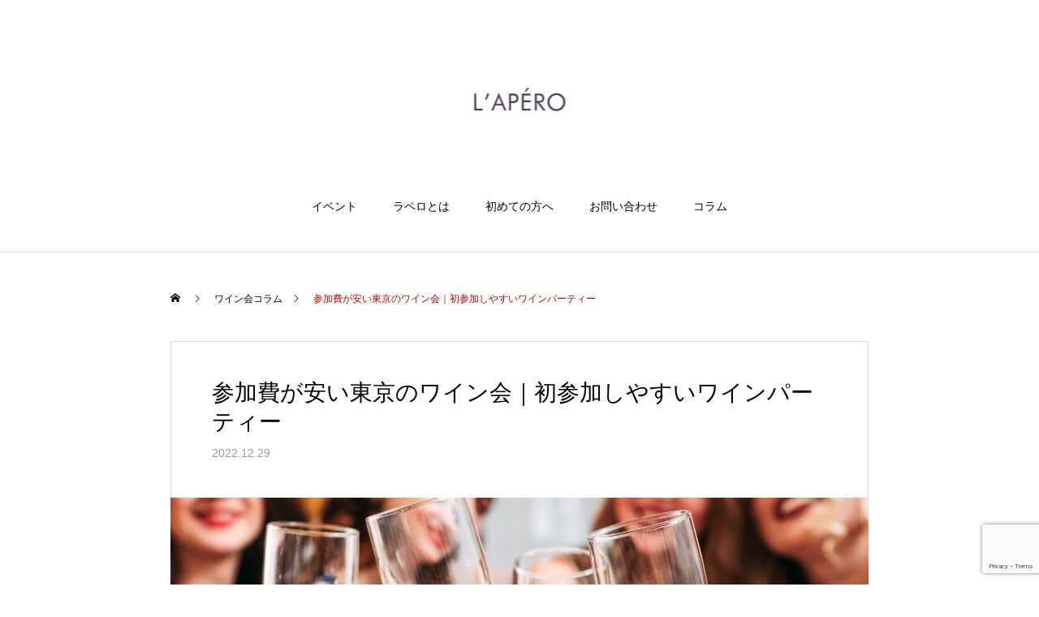

--- FILE ---
content_type: text/html; charset=UTF-8
request_url: https://lapero.jp/news/wine-party-tokyo-yasui/
body_size: 11812
content:
<!DOCTYPE html>
<html class="pc" lang="ja">
<head>
<meta charset="UTF-8">
<!--[if IE]><meta http-equiv="X-UA-Compatible" content="IE=edge"><![endif]-->
<meta name="viewport" content="width=device-width">
<title>参加費が安い東京のワイン会｜初参加しやすいワインパーティー | ワイン会 ラペロ - L&#039;APERO｜気軽なアペロパーティーで新しい出会い・友活・恋活</title>
<meta name="description" content="ワイン会に参加してみたいけど、参加費が高くて躊躇する。あるいは定期的に参加したいけど、安くて行きやすいワイン会もあるといい… と思われる方もいることと思います。">
<link rel="pingback" href="https://lapero.jp/xmlrpc.php">
<link rel="shortcut icon" href="https://lapero.jp/wp-content/uploads/2022/10/LA.png">
<meta name='robots' content='max-image-preview:large' />
<link rel='dns-prefetch' href='//www.google.com' />
<link rel="alternate" type="application/rss+xml" title="ワイン会 ラペロ - L&#039;APERO｜気軽なアペロパーティーで新しい出会い・友活・恋活 &raquo; フィード" href="https://lapero.jp/feed/" />
<link rel="alternate" type="application/rss+xml" title="ワイン会 ラペロ - L&#039;APERO｜気軽なアペロパーティーで新しい出会い・友活・恋活 &raquo; コメントフィード" href="https://lapero.jp/comments/feed/" />
<link rel="alternate" title="oEmbed (JSON)" type="application/json+oembed" href="https://lapero.jp/wp-json/oembed/1.0/embed?url=https%3A%2F%2Flapero.jp%2Fnews%2Fwine-party-tokyo-yasui%2F" />
<link rel="alternate" title="oEmbed (XML)" type="text/xml+oembed" href="https://lapero.jp/wp-json/oembed/1.0/embed?url=https%3A%2F%2Flapero.jp%2Fnews%2Fwine-party-tokyo-yasui%2F&#038;format=xml" />
<style id='wp-img-auto-sizes-contain-inline-css' type='text/css'>
img:is([sizes=auto i],[sizes^="auto," i]){contain-intrinsic-size:3000px 1500px}
/*# sourceURL=wp-img-auto-sizes-contain-inline-css */
</style>
<link rel='stylesheet' id='style-css' href='https://lapero.jp/wp-content/themes/haku_tcd080/style.css?ver=1.8.1' type='text/css' media='all' />
<style id='wp-block-library-inline-css' type='text/css'>
:root{--wp-block-synced-color:#7a00df;--wp-block-synced-color--rgb:122,0,223;--wp-bound-block-color:var(--wp-block-synced-color);--wp-editor-canvas-background:#ddd;--wp-admin-theme-color:#007cba;--wp-admin-theme-color--rgb:0,124,186;--wp-admin-theme-color-darker-10:#006ba1;--wp-admin-theme-color-darker-10--rgb:0,107,160.5;--wp-admin-theme-color-darker-20:#005a87;--wp-admin-theme-color-darker-20--rgb:0,90,135;--wp-admin-border-width-focus:2px}@media (min-resolution:192dpi){:root{--wp-admin-border-width-focus:1.5px}}.wp-element-button{cursor:pointer}:root .has-very-light-gray-background-color{background-color:#eee}:root .has-very-dark-gray-background-color{background-color:#313131}:root .has-very-light-gray-color{color:#eee}:root .has-very-dark-gray-color{color:#313131}:root .has-vivid-green-cyan-to-vivid-cyan-blue-gradient-background{background:linear-gradient(135deg,#00d084,#0693e3)}:root .has-purple-crush-gradient-background{background:linear-gradient(135deg,#34e2e4,#4721fb 50%,#ab1dfe)}:root .has-hazy-dawn-gradient-background{background:linear-gradient(135deg,#faaca8,#dad0ec)}:root .has-subdued-olive-gradient-background{background:linear-gradient(135deg,#fafae1,#67a671)}:root .has-atomic-cream-gradient-background{background:linear-gradient(135deg,#fdd79a,#004a59)}:root .has-nightshade-gradient-background{background:linear-gradient(135deg,#330968,#31cdcf)}:root .has-midnight-gradient-background{background:linear-gradient(135deg,#020381,#2874fc)}:root{--wp--preset--font-size--normal:16px;--wp--preset--font-size--huge:42px}.has-regular-font-size{font-size:1em}.has-larger-font-size{font-size:2.625em}.has-normal-font-size{font-size:var(--wp--preset--font-size--normal)}.has-huge-font-size{font-size:var(--wp--preset--font-size--huge)}.has-text-align-center{text-align:center}.has-text-align-left{text-align:left}.has-text-align-right{text-align:right}.has-fit-text{white-space:nowrap!important}#end-resizable-editor-section{display:none}.aligncenter{clear:both}.items-justified-left{justify-content:flex-start}.items-justified-center{justify-content:center}.items-justified-right{justify-content:flex-end}.items-justified-space-between{justify-content:space-between}.screen-reader-text{border:0;clip-path:inset(50%);height:1px;margin:-1px;overflow:hidden;padding:0;position:absolute;width:1px;word-wrap:normal!important}.screen-reader-text:focus{background-color:#ddd;clip-path:none;color:#444;display:block;font-size:1em;height:auto;left:5px;line-height:normal;padding:15px 23px 14px;text-decoration:none;top:5px;width:auto;z-index:100000}html :where(.has-border-color){border-style:solid}html :where([style*=border-top-color]){border-top-style:solid}html :where([style*=border-right-color]){border-right-style:solid}html :where([style*=border-bottom-color]){border-bottom-style:solid}html :where([style*=border-left-color]){border-left-style:solid}html :where([style*=border-width]){border-style:solid}html :where([style*=border-top-width]){border-top-style:solid}html :where([style*=border-right-width]){border-right-style:solid}html :where([style*=border-bottom-width]){border-bottom-style:solid}html :where([style*=border-left-width]){border-left-style:solid}html :where(img[class*=wp-image-]){height:auto;max-width:100%}:where(figure){margin:0 0 1em}html :where(.is-position-sticky){--wp-admin--admin-bar--position-offset:var(--wp-admin--admin-bar--height,0px)}@media screen and (max-width:600px){html :where(.is-position-sticky){--wp-admin--admin-bar--position-offset:0px}}
.has-text-align-justify{text-align:justify;}

/*# sourceURL=wp-block-library-inline-css */
</style><style id='global-styles-inline-css' type='text/css'>
:root{--wp--preset--aspect-ratio--square: 1;--wp--preset--aspect-ratio--4-3: 4/3;--wp--preset--aspect-ratio--3-4: 3/4;--wp--preset--aspect-ratio--3-2: 3/2;--wp--preset--aspect-ratio--2-3: 2/3;--wp--preset--aspect-ratio--16-9: 16/9;--wp--preset--aspect-ratio--9-16: 9/16;--wp--preset--color--black: #000000;--wp--preset--color--cyan-bluish-gray: #abb8c3;--wp--preset--color--white: #ffffff;--wp--preset--color--pale-pink: #f78da7;--wp--preset--color--vivid-red: #cf2e2e;--wp--preset--color--luminous-vivid-orange: #ff6900;--wp--preset--color--luminous-vivid-amber: #fcb900;--wp--preset--color--light-green-cyan: #7bdcb5;--wp--preset--color--vivid-green-cyan: #00d084;--wp--preset--color--pale-cyan-blue: #8ed1fc;--wp--preset--color--vivid-cyan-blue: #0693e3;--wp--preset--color--vivid-purple: #9b51e0;--wp--preset--gradient--vivid-cyan-blue-to-vivid-purple: linear-gradient(135deg,rgb(6,147,227) 0%,rgb(155,81,224) 100%);--wp--preset--gradient--light-green-cyan-to-vivid-green-cyan: linear-gradient(135deg,rgb(122,220,180) 0%,rgb(0,208,130) 100%);--wp--preset--gradient--luminous-vivid-amber-to-luminous-vivid-orange: linear-gradient(135deg,rgb(252,185,0) 0%,rgb(255,105,0) 100%);--wp--preset--gradient--luminous-vivid-orange-to-vivid-red: linear-gradient(135deg,rgb(255,105,0) 0%,rgb(207,46,46) 100%);--wp--preset--gradient--very-light-gray-to-cyan-bluish-gray: linear-gradient(135deg,rgb(238,238,238) 0%,rgb(169,184,195) 100%);--wp--preset--gradient--cool-to-warm-spectrum: linear-gradient(135deg,rgb(74,234,220) 0%,rgb(151,120,209) 20%,rgb(207,42,186) 40%,rgb(238,44,130) 60%,rgb(251,105,98) 80%,rgb(254,248,76) 100%);--wp--preset--gradient--blush-light-purple: linear-gradient(135deg,rgb(255,206,236) 0%,rgb(152,150,240) 100%);--wp--preset--gradient--blush-bordeaux: linear-gradient(135deg,rgb(254,205,165) 0%,rgb(254,45,45) 50%,rgb(107,0,62) 100%);--wp--preset--gradient--luminous-dusk: linear-gradient(135deg,rgb(255,203,112) 0%,rgb(199,81,192) 50%,rgb(65,88,208) 100%);--wp--preset--gradient--pale-ocean: linear-gradient(135deg,rgb(255,245,203) 0%,rgb(182,227,212) 50%,rgb(51,167,181) 100%);--wp--preset--gradient--electric-grass: linear-gradient(135deg,rgb(202,248,128) 0%,rgb(113,206,126) 100%);--wp--preset--gradient--midnight: linear-gradient(135deg,rgb(2,3,129) 0%,rgb(40,116,252) 100%);--wp--preset--font-size--small: 13px;--wp--preset--font-size--medium: 20px;--wp--preset--font-size--large: 36px;--wp--preset--font-size--x-large: 42px;--wp--preset--spacing--20: 0.44rem;--wp--preset--spacing--30: 0.67rem;--wp--preset--spacing--40: 1rem;--wp--preset--spacing--50: 1.5rem;--wp--preset--spacing--60: 2.25rem;--wp--preset--spacing--70: 3.38rem;--wp--preset--spacing--80: 5.06rem;--wp--preset--shadow--natural: 6px 6px 9px rgba(0, 0, 0, 0.2);--wp--preset--shadow--deep: 12px 12px 50px rgba(0, 0, 0, 0.4);--wp--preset--shadow--sharp: 6px 6px 0px rgba(0, 0, 0, 0.2);--wp--preset--shadow--outlined: 6px 6px 0px -3px rgb(255, 255, 255), 6px 6px rgb(0, 0, 0);--wp--preset--shadow--crisp: 6px 6px 0px rgb(0, 0, 0);}:where(.is-layout-flex){gap: 0.5em;}:where(.is-layout-grid){gap: 0.5em;}body .is-layout-flex{display: flex;}.is-layout-flex{flex-wrap: wrap;align-items: center;}.is-layout-flex > :is(*, div){margin: 0;}body .is-layout-grid{display: grid;}.is-layout-grid > :is(*, div){margin: 0;}:where(.wp-block-columns.is-layout-flex){gap: 2em;}:where(.wp-block-columns.is-layout-grid){gap: 2em;}:where(.wp-block-post-template.is-layout-flex){gap: 1.25em;}:where(.wp-block-post-template.is-layout-grid){gap: 1.25em;}.has-black-color{color: var(--wp--preset--color--black) !important;}.has-cyan-bluish-gray-color{color: var(--wp--preset--color--cyan-bluish-gray) !important;}.has-white-color{color: var(--wp--preset--color--white) !important;}.has-pale-pink-color{color: var(--wp--preset--color--pale-pink) !important;}.has-vivid-red-color{color: var(--wp--preset--color--vivid-red) !important;}.has-luminous-vivid-orange-color{color: var(--wp--preset--color--luminous-vivid-orange) !important;}.has-luminous-vivid-amber-color{color: var(--wp--preset--color--luminous-vivid-amber) !important;}.has-light-green-cyan-color{color: var(--wp--preset--color--light-green-cyan) !important;}.has-vivid-green-cyan-color{color: var(--wp--preset--color--vivid-green-cyan) !important;}.has-pale-cyan-blue-color{color: var(--wp--preset--color--pale-cyan-blue) !important;}.has-vivid-cyan-blue-color{color: var(--wp--preset--color--vivid-cyan-blue) !important;}.has-vivid-purple-color{color: var(--wp--preset--color--vivid-purple) !important;}.has-black-background-color{background-color: var(--wp--preset--color--black) !important;}.has-cyan-bluish-gray-background-color{background-color: var(--wp--preset--color--cyan-bluish-gray) !important;}.has-white-background-color{background-color: var(--wp--preset--color--white) !important;}.has-pale-pink-background-color{background-color: var(--wp--preset--color--pale-pink) !important;}.has-vivid-red-background-color{background-color: var(--wp--preset--color--vivid-red) !important;}.has-luminous-vivid-orange-background-color{background-color: var(--wp--preset--color--luminous-vivid-orange) !important;}.has-luminous-vivid-amber-background-color{background-color: var(--wp--preset--color--luminous-vivid-amber) !important;}.has-light-green-cyan-background-color{background-color: var(--wp--preset--color--light-green-cyan) !important;}.has-vivid-green-cyan-background-color{background-color: var(--wp--preset--color--vivid-green-cyan) !important;}.has-pale-cyan-blue-background-color{background-color: var(--wp--preset--color--pale-cyan-blue) !important;}.has-vivid-cyan-blue-background-color{background-color: var(--wp--preset--color--vivid-cyan-blue) !important;}.has-vivid-purple-background-color{background-color: var(--wp--preset--color--vivid-purple) !important;}.has-black-border-color{border-color: var(--wp--preset--color--black) !important;}.has-cyan-bluish-gray-border-color{border-color: var(--wp--preset--color--cyan-bluish-gray) !important;}.has-white-border-color{border-color: var(--wp--preset--color--white) !important;}.has-pale-pink-border-color{border-color: var(--wp--preset--color--pale-pink) !important;}.has-vivid-red-border-color{border-color: var(--wp--preset--color--vivid-red) !important;}.has-luminous-vivid-orange-border-color{border-color: var(--wp--preset--color--luminous-vivid-orange) !important;}.has-luminous-vivid-amber-border-color{border-color: var(--wp--preset--color--luminous-vivid-amber) !important;}.has-light-green-cyan-border-color{border-color: var(--wp--preset--color--light-green-cyan) !important;}.has-vivid-green-cyan-border-color{border-color: var(--wp--preset--color--vivid-green-cyan) !important;}.has-pale-cyan-blue-border-color{border-color: var(--wp--preset--color--pale-cyan-blue) !important;}.has-vivid-cyan-blue-border-color{border-color: var(--wp--preset--color--vivid-cyan-blue) !important;}.has-vivid-purple-border-color{border-color: var(--wp--preset--color--vivid-purple) !important;}.has-vivid-cyan-blue-to-vivid-purple-gradient-background{background: var(--wp--preset--gradient--vivid-cyan-blue-to-vivid-purple) !important;}.has-light-green-cyan-to-vivid-green-cyan-gradient-background{background: var(--wp--preset--gradient--light-green-cyan-to-vivid-green-cyan) !important;}.has-luminous-vivid-amber-to-luminous-vivid-orange-gradient-background{background: var(--wp--preset--gradient--luminous-vivid-amber-to-luminous-vivid-orange) !important;}.has-luminous-vivid-orange-to-vivid-red-gradient-background{background: var(--wp--preset--gradient--luminous-vivid-orange-to-vivid-red) !important;}.has-very-light-gray-to-cyan-bluish-gray-gradient-background{background: var(--wp--preset--gradient--very-light-gray-to-cyan-bluish-gray) !important;}.has-cool-to-warm-spectrum-gradient-background{background: var(--wp--preset--gradient--cool-to-warm-spectrum) !important;}.has-blush-light-purple-gradient-background{background: var(--wp--preset--gradient--blush-light-purple) !important;}.has-blush-bordeaux-gradient-background{background: var(--wp--preset--gradient--blush-bordeaux) !important;}.has-luminous-dusk-gradient-background{background: var(--wp--preset--gradient--luminous-dusk) !important;}.has-pale-ocean-gradient-background{background: var(--wp--preset--gradient--pale-ocean) !important;}.has-electric-grass-gradient-background{background: var(--wp--preset--gradient--electric-grass) !important;}.has-midnight-gradient-background{background: var(--wp--preset--gradient--midnight) !important;}.has-small-font-size{font-size: var(--wp--preset--font-size--small) !important;}.has-medium-font-size{font-size: var(--wp--preset--font-size--medium) !important;}.has-large-font-size{font-size: var(--wp--preset--font-size--large) !important;}.has-x-large-font-size{font-size: var(--wp--preset--font-size--x-large) !important;}
/*# sourceURL=global-styles-inline-css */
</style>

<style id='classic-theme-styles-inline-css' type='text/css'>
/*! This file is auto-generated */
.wp-block-button__link{color:#fff;background-color:#32373c;border-radius:9999px;box-shadow:none;text-decoration:none;padding:calc(.667em + 2px) calc(1.333em + 2px);font-size:1.125em}.wp-block-file__button{background:#32373c;color:#fff;text-decoration:none}
/*# sourceURL=/wp-includes/css/classic-themes.min.css */
</style>
<link rel='stylesheet' id='contact-form-7-css' href='https://lapero.jp/wp-content/plugins/contact-form-7/includes/css/styles.css?ver=5.6.3' type='text/css' media='all' />
<link rel='stylesheet' id='jetpack_css-css' href='https://lapero.jp/wp-content/plugins/jetpack/css/jetpack.css?ver=11.3.4' type='text/css' media='all' />
<script type="text/javascript" src="https://lapero.jp/wp-includes/js/jquery/jquery.min.js?ver=3.7.1" id="jquery-core-js"></script>
<script type="text/javascript" src="https://lapero.jp/wp-includes/js/jquery/jquery-migrate.min.js?ver=3.4.1" id="jquery-migrate-js"></script>
<link rel="https://api.w.org/" href="https://lapero.jp/wp-json/" /><link rel="canonical" href="https://lapero.jp/news/wine-party-tokyo-yasui/" />
<link rel='shortlink' href='https://lapero.jp/?p=288' />
<style>img#wpstats{display:none}</style>
	
<link rel="stylesheet" href="https://lapero.jp/wp-content/themes/haku_tcd080/css/design-plus.css?ver=1.8.1">
<link rel="stylesheet" href="https://lapero.jp/wp-content/themes/haku_tcd080/css/sns-botton.css?ver=1.8.1">
<link rel="stylesheet" media="screen and (max-width:1001px)" href="https://lapero.jp/wp-content/themes/haku_tcd080/css/responsive.css?ver=1.8.1">
<link rel="stylesheet" media="screen and (max-width:1001px)" href="https://lapero.jp/wp-content/themes/haku_tcd080/css/footer-bar.css?ver=1.8.1">

<script src="https://lapero.jp/wp-content/themes/haku_tcd080/js/jquery.easing.1.4.js?ver=1.8.1"></script>
<script src="https://lapero.jp/wp-content/themes/haku_tcd080/js/jscript.js?ver=1.8.1"></script>
<script src="https://lapero.jp/wp-content/themes/haku_tcd080/js/comment.js?ver=1.8.1"></script>

<link rel="stylesheet" href="https://lapero.jp/wp-content/themes/haku_tcd080/js/simplebar.css?ver=1.8.1">
<script src="https://lapero.jp/wp-content/themes/haku_tcd080/js/simplebar.min.js?ver=1.8.1"></script>




<style type="text/css">

body, input, textarea { font-family: Arial, "Hiragino Sans", "ヒラギノ角ゴ ProN", "Hiragino Kaku Gothic ProN", "游ゴシック", YuGothic, "メイリオ", Meiryo, sans-serif; }

.rich_font, .p-vertical { font-family: "Times New Roman" , "游明朝" , "Yu Mincho" , "游明朝体" , "YuMincho" , "ヒラギノ明朝 Pro W3" , "Hiragino Mincho Pro" , "HiraMinProN-W3" , "HGS明朝E" , "ＭＳ Ｐ明朝" , "MS PMincho" , serif; font-weight:500; }

.rich_font_type1 { font-family: Arial, "Hiragino Kaku Gothic ProN", "ヒラギノ角ゴ ProN W3", "メイリオ", Meiryo, sans-serif; }
.rich_font_type2 { font-family: Arial, "Hiragino Sans", "ヒラギノ角ゴ ProN", "Hiragino Kaku Gothic ProN", "游ゴシック", YuGothic, "メイリオ", Meiryo, sans-serif; font-weight:500; }
.rich_font_type3 { font-family: "Times New Roman" , "游明朝" , "Yu Mincho" , "游明朝体" , "YuMincho" , "ヒラギノ明朝 Pro W3" , "Hiragino Mincho Pro" , "HiraMinProN-W3" , "HGS明朝E" , "ＭＳ Ｐ明朝" , "MS PMincho" , serif; font-weight:500; }

.post_content, #next_prev_post { font-family: "Times New Roman" , "游明朝" , "Yu Mincho" , "游明朝体" , "YuMincho" , "ヒラギノ明朝 Pro W3" , "Hiragino Mincho Pro" , "HiraMinProN-W3" , "HGS明朝E" , "ＭＳ Ｐ明朝" , "MS PMincho" , serif; }

#top_logo a { color:#ffffff; }
#top_logo a:hover { color:#cccccc; }
#lang_button li a { font-size:14px; color:#cccccc !important; }
#lang_button li.active a, #lang_button li a:hover { color:#ffffff !important; }
.pc .header_fix #header { background:rgba(0,0,0,1); }
.pc .header_fix #fixed_header_logo a, .pc .header_fix #global_menu > ul > li > a { color:#ffffff; }
.pc .header_fix #fixed_header_logo a:hover, .pc .header_fix #global_menu > ul > li > a:hover, .pc .header_fix #global_menu > ul > li.megamenu_parent.active_button > a { color:#cccccc; }
.mobile #header, .mobie #header.active, .mobile .header_fix #header { background:rgba(255,255,255,1); border:none; }
.mobile #header_logo .logo a, #menu_button:before, #lang_mobile_button:before { color:#000000; }
.mobile #header_logo .logo a:hover, #menu_button:hover:before, #lang_mobile_button:hover:before, #lang_mobile_button.active:before { color:#cccccc; }

#global_menu > ul > li > a, #header_social_link li a, #header_logo .logo a { color:#000000; }
#global_menu > ul > li.current-menu-item > a, #global_menu > ul > li > a:hover, #header_social_link li a:hover:before, #global_menu > ul > li.megamenu_parent.active_button > a, #header_logo .logo a:hover, #global_menu > ul > li.active > a { color:#bf0000; }
#global_menu ul ul a { color:#FFFFFF; background:#000000; }
#global_menu ul ul a:hover { background:#333333; }
#global_menu ul ul li.menu-item-has-children > a:before { color:#FFFFFF; }
#drawer_menu { background:#222222; }
#mobile_menu a, .mobile #lang_button a { color:#ffffff; background:#222222; border-bottom:1px solid #444444; }
#mobile_menu li li a { color:#ffffff; background:#333333; }
#mobile_menu a:hover, #drawer_menu .close_button:hover, #mobile_menu .child_menu_button:hover, .mobile #lang_button a:hover { color:#ffffff; background:#00314a; }
#mobile_menu li li a:hover { color:#ffffff; }

.megamenu_product_category_list { background:rgba(34,34,34,0.7); }
.megamenu_product_category_list .title { font-size:18px; }
.megamenu_product_category_list .catch { font-size:14px; }
.megamenu_blog_list { background:rgba(34,34,34,0.7); }
.megamenu_blog_slider .title { font-size:14px; }
#footer_button a { color:#ffffff !important; background:#000000; }
#footer_button a:hover { color:#ffffff !important; background:#999999; }
#return_top a:before { color:#ffffff; }
#return_top a { background:#222222; }
#return_top a:hover { background:#bf0000; }
#footer_menu_bottom { border-top:1px solid rgba(255,255,255,0.3); }

.author_profile a.avatar img, .animate_image img, .animate_background .image, #recipe_archive .blur_image {
  width:100%; height:auto;
  -webkit-transition: transform  0.75s ease;
  transition: transform  0.75s ease;
}
.author_profile a.avatar:hover img, .animate_image:hover img, .animate_background:hover .image, #recipe_archive a:hover .blur_image {
  -webkit-transform: scale(1.2);
  transform: scale(1.2);
}




a { color:#000; }

#comment_headline, .tcd_category_list a:hover, .tcd_category_list .child_menu_button:hover, #post_title_area .post_meta a:hover,
.cardlink_title a:hover, #recent_post .item a:hover, .comment a:hover, .comment_form_wrapper a:hover, .author_profile a:hover, .author_profile .author_link li a:hover:before, #post_meta_bottom a:hover,
#searchform .submit_button:hover:before, .styled_post_list1 a:hover .title_area, .styled_post_list1 a:hover .date, .p-dropdown__title:hover:after, .p-dropdown__list li a:hover, #menu_button:hover:before,
  { color: #000000; }

#post_pagination p, #comment_tab li.active a
  { background-color: #000000; }

#post_pagination p
  { border-color: #000000; }

a:hover, #header_logo a:hover, .megamenu_blog_list a:hover .title, #footer a:hover, #footer_social_link li a:hover:before, #bread_crumb a:hover, #bread_crumb li.home a:hover:after, #bread_crumb, #bread_crumb li.last, #next_prev_post a:hover, body.single-news #next_prev_post a:hover,
#single_author_title_area .author_link li a:hover:before, .megamenu_blog_list .menu_area a:hover, .megamenu_blog_list .menu_area li.active a, .single_copy_title_url_btn:hover, .p-dropdown__list li a:hover, .p-dropdown__title:hover
  { color: #bf0000; }

#submit_comment:hover, #cancel_comment_reply a:hover, #wp-calendar #prev a:hover, #wp-calendar #next a:hover, #wp-calendar td a:hover, #p_readmore .button:hover, .page_navi a:hover, #post_pagination a:hover,
.c-pw__btn:hover, #post_pagination a:hover, #comment_tab li a:hover
  { background-color: #bf0000; }

#comment_textarea textarea:focus, .c-pw__box-input:focus, .page_navi a:hover, #post_pagination a:hover
  { border-color: #bf0000; }
.post_content a, .custom-html-widget a { color:#000000; }
.post_content a:hover, .custom-html-widget a:hover { color:#bf0000; }


.styled_h2 {
  font-size:22px !important; text-align:left; color:#000000;   border-top:1px solid #222222;
  border-bottom:1px solid #222222;
  border-left:0px solid #222222;
  border-right:0px solid #222222;
  padding:30px 0px 30px 0px !important;
  margin:0px 0px 30px !important;
}
.styled_h3 {
  font-size:20px !important; text-align:left; color:#000000;   border-top:2px solid #222222;
  border-bottom:1px solid #dddddd;
  border-left:0px solid #dddddd;
  border-right:0px solid #dddddd;
  padding:30px 0px 30px 20px !important;
  margin:0px 0px 30px !important;
}
.styled_h4 {
  font-size:18px !important; text-align:left; color:#000000;   border-top:0px solid #dddddd;
  border-bottom:0px solid #dddddd;
  border-left:2px solid #222222;
  border-right:0px solid #dddddd;
  padding:10px 0px 10px 15px !important;
  margin:0px 0px 30px !important;
}
.styled_h5 {
  font-size:16px !important; text-align:left; color:#000000;   border-top:0px solid #dddddd;
  border-bottom:0px solid #dddddd;
  border-left:0px solid #dddddd;
  border-right:0px solid #dddddd;
  padding:15px 15px 15px 15px !important;
  margin:0px 0px 30px !important;
}
.q_custom_button1 { background: #535353; color: #ffffff !important; border-color: #535353 !important; }
.q_custom_button1:hover, .q_custom_button1:focus { background: #7d7d7d; color: #ffffff !important; border-color: #7d7d7d !important; }
.q_custom_button2 { background: #535353; color: #ffffff !important; border-color: #535353 !important; }
.q_custom_button2:hover, .q_custom_button2:focus { background: #7d7d7d; color: #ffffff !important; border-color: #7d7d7d !important; }
.q_custom_button3 { background: #535353; color: #ffffff !important; border-color: #535353 !important; }
.q_custom_button3:hover, .q_custom_button3:focus { background: #7d7d7d; color: #ffffff !important; border-color: #7d7d7d !important; }
.speech_balloon_left1 .speach_balloon_text { background-color: #ffdfdf; border-color: #ffdfdf; color: #000000 }
.speech_balloon_left1 .speach_balloon_text::before { border-right-color: #ffdfdf }
.speech_balloon_left1 .speach_balloon_text::after { border-right-color: #ffdfdf }
.speech_balloon_left2 .speach_balloon_text { background-color: #ffffff; border-color: #ff5353; color: #000000 }
.speech_balloon_left2 .speach_balloon_text::before { border-right-color: #ff5353 }
.speech_balloon_left2 .speach_balloon_text::after { border-right-color: #ffffff }
.speech_balloon_right1 .speach_balloon_text { background-color: #ccf4ff; border-color: #ccf4ff; color: #000000 }
.speech_balloon_right1 .speach_balloon_text::before { border-left-color: #ccf4ff }
.speech_balloon_right1 .speach_balloon_text::after { border-left-color: #ccf4ff }
.speech_balloon_right2 .speach_balloon_text { background-color: #ffffff; border-color: #0789b5; color: #000000 }
.speech_balloon_right2 .speach_balloon_text::before { border-left-color: #0789b5 }
.speech_balloon_right2 .speach_balloon_text::after { border-left-color: #ffffff }
.qt_google_map .pb_googlemap_custom-overlay-inner { background:#000000; color:#ffffff; }
.qt_google_map .pb_googlemap_custom-overlay-inner::after { border-color:#000000 transparent transparent transparent; }
</style>

<style id="current-page-style" type="text/css">
#news_post_title_area .title { font-size:28px; }
#article .post_content { font-size:16px; }
#recent_news .headline { font-size:18px; color:#ffffff; background:#000000; }
#recent_news .title { font-size:16px; }
#recent_news .link_button a { color:#ffffff; background:#000000; }
#recent_news .link_button a:hover { color:#ffffff; background:#bf0000; }
@media screen and (max-width:750px) {
  #news_post_title_area .title { font-size:20px; }
  #article .post_content { font-size:14px; }
  #recent_news .headline, #comments .headline { font-size:15px; }
  #recent_news .title { font-size:14px; }
}
</style>

<script type="text/javascript">
jQuery(document).ready(function($){

  $('.megamenu_blog_slider').slick({
    infinite: true,
    dots: false,
    arrows: false,
    slidesToShow: 3,
    slidesToScroll: 1,
    swipeToSlide: true,
    touchThreshold: 20,
    adaptiveHeight: false,
    pauseOnHover: true,
    autoplay: false,
    fade: false,
    easing: 'easeOutExpo',
    speed: 700,
    autoplaySpeed: 5000
  });
  $('.megamenu_blog_slider_wrap .prev_item').on('click', function() {
    $(this).closest('.megamenu_blog_slider_wrap').find('.megamenu_blog_slider').slick('slickPrev');
  });
  $('.megamenu_blog_slider_wrap .next_item').on('click', function() {
    $(this).closest('.megamenu_blog_slider_wrap').find('.megamenu_blog_slider').slick('slickNext');
  });

});
</script>
<link href="https://maxcdn.bootstrapcdn.com/font-awesome/4.7.0/css/font-awesome.min.css" rel="stylesheet">
<meta name="viewport" content="width=device-width,initial-scale=1.0,maximum-scale=1.0">
<meta name="google-site-verification" content="4FvJgUZpmZ__37Rus8LZiof68oeLShjpPgo3Mx4QpxU" />

<link rel='stylesheet' id='slick-style-css' href='https://lapero.jp/wp-content/themes/haku_tcd080/js/slick.css?ver=1.0.0' type='text/css' media='all' />
</head>
<body id="body" class="wp-singular news-template-default single single-news postid-288 wp-theme-haku_tcd080">


<div id="container">

 <header id="header">

  <div id="header_logo">
   <div class="logo">
 <a href="https://lapero.jp/" title="ワイン会 ラペロ - L&#039;APERO｜気軽なアペロパーティーで新しい出会い・友活・恋活">
    <img class="pc_logo_image type1" src="https://lapero.jp/wp-content/uploads/2022/10/lapero-logo2.png?1768941201" alt="ワイン会 ラペロ - L&#039;APERO｜気軽なアペロパーティーで新しい出会い・友活・恋活" title="ワイン会 ラペロ - L&#039;APERO｜気軽なアペロパーティーで新しい出会い・友活・恋活" width="125" height="38" />
      <img class="mobile_logo_image" src="https://lapero.jp/wp-content/uploads/2022/10/lapero-logo2.png?1768941201" alt="ワイン会 ラペロ - L&#039;APERO｜気軽なアペロパーティーで新しい出会い・友活・恋活" title="ワイン会 ラペロ - L&#039;APERO｜気軽なアペロパーティーで新しい出会い・友活・恋活" width="125" height="38" />
   </a>
</div>

  </div>
    
    <a href="#" id="menu_button"><span>メニュー</span></a>
  <nav id="global_menu">
   <ul id="menu-%e3%82%b5%e3%83%b3%e3%83%97%e3%83%ab%e3%83%a1%e3%83%8b%e3%83%a5%e3%83%bc" class="menu"><li id="menu-item-38" class="menu-item menu-item-type-custom menu-item-object-custom menu-item-home menu-item-38 "><a href="https://lapero.jp/#events">イベント</a></li>
<li id="menu-item-26" class="menu-item menu-item-type-custom menu-item-object-custom menu-item-26 "><a href="https://lapero.jp/about">ラペロとは</a></li>
<li id="menu-item-153" class="menu-item menu-item-type-post_type menu-item-object-page menu-item-153 "><a href="https://lapero.jp/beginners/">初めての方へ</a></li>
<li id="menu-item-37" class="menu-item menu-item-type-custom menu-item-object-custom menu-item-37 "><a href="https://lapero.jp/contact">お問い合わせ</a></li>
<li id="menu-item-277" class="menu-item menu-item-type-custom menu-item-object-custom menu-item-277 "><a href="https://lapero.jp/news">コラム</a></li>
</ul>  </nav>
  
  
  
 </header>

 
<div id="main_contents" class="clearfix">

  <div id="main_col">

  <div id="bread_crumb">

<ul class="clearfix" itemscope itemtype="http://schema.org/BreadcrumbList">
 <li itemprop="itemListElement" itemscope itemtype="http://schema.org/ListItem" class="home"><a itemprop="item" href="https://lapero.jp/"><span itemprop="name">ホーム</span></a><meta itemprop="position" content="1"></li>
 <li itemprop="itemListElement" itemscope itemtype="http://schema.org/ListItem"><a itemprop="item" href="https://lapero.jp/news/"><span itemprop="name">ワイン会コラム</span></a><meta itemprop="position" content="2"></li>
  <li class="last" itemprop="itemListElement" itemscope itemtype="http://schema.org/ListItem"><span itemprop="name">参加費が安い東京のワイン会｜初参加しやすいワインパーティー</span><meta itemprop="position" content="3"></li>
</ul>

</div>

  
  <article id="article">

   
      <div id="news_post_title_area" >
    <h1 class="title rich_font_type2 entry-title">参加費が安い東京のワイン会｜初参加しやすいワインパーティー</h1>
    <p class="date"><time class="entry-date updated" datetime="2022-12-29T15:38:46+09:00">2022.12.29</time></p>            <div class="image" style="background:url(https://lapero.jp/wp-content/uploads/2022/12/wine-party-2-860x550.jpg) no-repeat center center; background-size:cover;"></div>
       </div>

   <div id="news_contents">

      <div class="single_share clearfix" id="single_share_top">
    <div class="share-type1 share-top">
 
	<div class="sns mt10">
		<ul class="type1 clearfix">
			<li class="twitter">
				<a href="http://twitter.com/share?text=%E5%8F%82%E5%8A%A0%E8%B2%BB%E3%81%8C%E5%AE%89%E3%81%84%E6%9D%B1%E4%BA%AC%E3%81%AE%E3%83%AF%E3%82%A4%E3%83%B3%E4%BC%9A%EF%BD%9C%E5%88%9D%E5%8F%82%E5%8A%A0%E3%81%97%E3%82%84%E3%81%99%E3%81%84%E3%83%AF%E3%82%A4%E3%83%B3%E3%83%91%E3%83%BC%E3%83%86%E3%82%A3%E3%83%BC&url=https%3A%2F%2Flapero.jp%2Fnews%2Fwine-party-tokyo-yasui%2F&via=&tw_p=tweetbutton&related=" onclick="javascript:window.open(this.href, '', 'menubar=no,toolbar=no,resizable=yes,scrollbars=yes,height=400,width=600');return false;"><i class="icon-twitter"></i><span class="ttl">Tweet</span><span class="share-count"></span></a>
			</li>
			<li class="facebook">
				<a href="//www.facebook.com/sharer/sharer.php?u=https://lapero.jp/news/wine-party-tokyo-yasui/&amp;t=%E5%8F%82%E5%8A%A0%E8%B2%BB%E3%81%8C%E5%AE%89%E3%81%84%E6%9D%B1%E4%BA%AC%E3%81%AE%E3%83%AF%E3%82%A4%E3%83%B3%E4%BC%9A%EF%BD%9C%E5%88%9D%E5%8F%82%E5%8A%A0%E3%81%97%E3%82%84%E3%81%99%E3%81%84%E3%83%AF%E3%82%A4%E3%83%B3%E3%83%91%E3%83%BC%E3%83%86%E3%82%A3%E3%83%BC" class="facebook-btn-icon-link" target="blank" rel="nofollow"><i class="icon-facebook"></i><span class="ttl">Share</span><span class="share-count"></span></a>
			</li>
			<li class="hatebu">
				<a href="http://b.hatena.ne.jp/add?mode=confirm&url=https%3A%2F%2Flapero.jp%2Fnews%2Fwine-party-tokyo-yasui%2F" onclick="javascript:window.open(this.href, '', 'menubar=no,toolbar=no,resizable=yes,scrollbars=yes,height=400,width=510');return false;" ><i class="icon-hatebu"></i><span class="ttl">Hatena</span><span class="share-count"></span></a>
			</li>
			<li class="pocket">
				<a href="http://getpocket.com/edit?url=https%3A%2F%2Flapero.jp%2Fnews%2Fwine-party-tokyo-yasui%2F&title=%E5%8F%82%E5%8A%A0%E8%B2%BB%E3%81%8C%E5%AE%89%E3%81%84%E6%9D%B1%E4%BA%AC%E3%81%AE%E3%83%AF%E3%82%A4%E3%83%B3%E4%BC%9A%EF%BD%9C%E5%88%9D%E5%8F%82%E5%8A%A0%E3%81%97%E3%82%84%E3%81%99%E3%81%84%E3%83%AF%E3%82%A4%E3%83%B3%E3%83%91%E3%83%BC%E3%83%86%E3%82%A3%E3%83%BC" target="blank"><i class="icon-pocket"></i><span class="ttl">Pocket</span><span class="share-count"></span></a>
			</li>
			<li class="rss">
				<a href="https://lapero.jp/feed/" target="blank"><i class="icon-rss"></i><span class="ttl">RSS</span></a>
			</li>
			<li class="feedly">
				<a href="http://feedly.com/index.html#subscription/feed/https://lapero.jp/feed/" target="blank"><i class="icon-feedly"></i><span class="ttl">feedly</span><span class="share-count"></span></a>
			</li>
			<li class="pinterest">
				<a rel="nofollow" target="_blank" href="https://www.pinterest.com/pin/create/button/?url=https%3A%2F%2Flapero.jp%2Fnews%2Fwine-party-tokyo-yasui%2F&media=https://lapero.jp/wp-content/uploads/2022/12/wine-party-2.jpg&description=%E5%8F%82%E5%8A%A0%E8%B2%BB%E3%81%8C%E5%AE%89%E3%81%84%E6%9D%B1%E4%BA%AC%E3%81%AE%E3%83%AF%E3%82%A4%E3%83%B3%E4%BC%9A%EF%BD%9C%E5%88%9D%E5%8F%82%E5%8A%A0%E3%81%97%E3%82%84%E3%81%99%E3%81%84%E3%83%AF%E3%82%A4%E3%83%B3%E3%83%91%E3%83%BC%E3%83%86%E3%82%A3%E3%83%BC"><i class="icon-pinterest"></i><span class="ttl">Pin&nbsp;it</span></a>
			</li>
		</ul>
	</div>
</div>
   </div>
   
   
   
   
      <div class="post_content clearfix">
    <p>ワイン会に参加してみたいけど、参加費が高くて躊躇する。あるいは定期的に参加したいけど、安くて行きやすいワイン会もあるといい… と思われる方もいることと思います。ここでは、ワイン会の価格相場や、安くて参加しやすい東京開催のワイン会を紹介します。</p>
<h2>ワイン会の参加費相場はどのくらい？</h2>
<p>主だったワイン会イベントの参加費相場は6,000円〜10,000円のレンジです。主催者によって異なる他、同じ主催者のワイン会の中でも企画によって多少変わります。</p>
<p>また、男女の参加費を同じ金額に設定している主催者と、多少女性の参加費を安くしている主催者が存在します。</p>
<h2>ワイン会の参加費は高い？</h2>
<p>ワイン会の参加費について、一番のボリュームゾーンは8,000円前後です。けっこう高いと感じられる方もいるのではないでしょうか。</p>
<p>ワイン会はワインの原価がかかるため、どうしても街コンなどのイベントのように会費を下げられない事情があります。特に円安だと、ワインの仕入れ価格が上がりがちなんですよね。</p>
<p>また、レストラン開催だと料理の価格が上がりがち。こちらも円安やエネルギー価格上昇で値上がり傾向だったりします。</p>
<p>ただ会費が安くない分、客層が良いのがワイン会の魅力の1つと言われています。</p>
<h2>東京の安いワイン会</h2>
<p>とはいえ、ワイン会に参加してみたいけど、価格が高くてちょっと躊躇する方もいることと思います。会費の安いワイン会では、イベントにより「男性7,000円 / 女性6,000円」という企画もあり、このあたりが下限になるかと思います。</p>
<p>そんな中、<a href="https://lapero.jp">L&#8217;APEROのワイン会</a>では、「男性5,900円 / 女性4,900円」という低価格を実現しました。レストランの日中のアイドルタイムを利用するといった工夫により、ワインのクオリティを保ちながらも、安くて参加しやすいワイン会となっています。</p>
<p>ローテーションによる席替えもあり、初めての方も参加しやすいワイン会になっていますよ。</p>
   </div>

      <div class="single_share clearfix" id="single_share_bottom">
    <div class="share-type2 share-btm">
 
	<div class="sns mt10 mb45">
		<ul class="type2 clearfix">
			<li class="twitter">
				<a href="http://twitter.com/share?text=%E5%8F%82%E5%8A%A0%E8%B2%BB%E3%81%8C%E5%AE%89%E3%81%84%E6%9D%B1%E4%BA%AC%E3%81%AE%E3%83%AF%E3%82%A4%E3%83%B3%E4%BC%9A%EF%BD%9C%E5%88%9D%E5%8F%82%E5%8A%A0%E3%81%97%E3%82%84%E3%81%99%E3%81%84%E3%83%AF%E3%82%A4%E3%83%B3%E3%83%91%E3%83%BC%E3%83%86%E3%82%A3%E3%83%BC&url=https%3A%2F%2Flapero.jp%2Fnews%2Fwine-party-tokyo-yasui%2F&via=&tw_p=tweetbutton&related=" onclick="javascript:window.open(this.href, '', 'menubar=no,toolbar=no,resizable=yes,scrollbars=yes,height=400,width=600');return false;"><i class="icon-twitter"></i><span class="ttl">Tweet</span><span class="share-count"></span></a>
			</li>
			<li class="facebook">
				<a href="//www.facebook.com/sharer/sharer.php?u=https://lapero.jp/news/wine-party-tokyo-yasui/&amp;t=%E5%8F%82%E5%8A%A0%E8%B2%BB%E3%81%8C%E5%AE%89%E3%81%84%E6%9D%B1%E4%BA%AC%E3%81%AE%E3%83%AF%E3%82%A4%E3%83%B3%E4%BC%9A%EF%BD%9C%E5%88%9D%E5%8F%82%E5%8A%A0%E3%81%97%E3%82%84%E3%81%99%E3%81%84%E3%83%AF%E3%82%A4%E3%83%B3%E3%83%91%E3%83%BC%E3%83%86%E3%82%A3%E3%83%BC" class="facebook-btn-icon-link" target="blank" rel="nofollow"><i class="icon-facebook"></i><span class="ttl">Share</span><span class="share-count"></span></a>
			</li>
			<li class="hatebu">
				<a href="http://b.hatena.ne.jp/add?mode=confirm&url=https%3A%2F%2Flapero.jp%2Fnews%2Fwine-party-tokyo-yasui%2F" onclick="javascript:window.open(this.href, '', 'menubar=no,toolbar=no,resizable=yes,scrollbars=yes,height=400,width=510');return false;" ><i class="icon-hatebu"></i><span class="ttl">Hatena</span><span class="share-count"></span></a>
			</li>
		</ul>
	</div>
</div>
   </div>
   
   
   </div><!-- #news_content -->

      <div id="next_prev_post" class="clearfix">
    <div class="item prev_post clearfix">
 <a class="animate_background" href="https://lapero.jp/news/wine-party-hyoban/">
  <div class="image_wrap">
   <div class="image" style="background:url(https://lapero.jp/wp-content/uploads/2022/12/wine-party-1-250x250.jpg) no-repeat center center; background-size:cover;"></div>
  </div>
  <p class="title"><span>ワイン会の評判口コミはどう？色々なおすすめワイン会に参加した体験談</span></p>
  <p class="nav">前の記事</p>
 </a>
</div>
   </div>
   
  </article><!-- END #article -->

      <div id="single_banner_bottom" class="single_banner">
    <div id="form" style="text-align:center;"><a href="https://lapero.jp/"><img src="https://lapero.jp/wp-content/uploads/2022/12/lapero-banner.jpeg" width="450"></a></div>

<div style="text-align:center;margin:20px 0 30px;" class="catch rich_font_type3"><div style="margin-bottom:20px;font-size:1.2em;">- ラペロの最新情報を受け取る -</div>
<a href="https://lin.ee/9zIEJiM"><img src="https://scdn.line-apps.com/n/line_add_friends/btn/ja.png" alt="友だち追加" width="150" border="0"></a></div>   </div><!-- END #single_banner_bottom -->
   
   
  
    <div id="recent_news">
   <h3 class="headline rich_font"><span>新着ワイン会コラム</span></h3>
   <div id="post_list2" class="clearfix">
        <article class="item">
          <a class="link animate_background" href="https://lapero.jp/news/wine-party-tokyo-yasui/">
      <div class="image_wrap">
       <div class="image" style="background:url(https://lapero.jp/wp-content/uploads/2022/12/wine-party-2-400x280.jpg) no-repeat center center; background-size:cover;"></div>
      </div>
      <div class="title_area">
       <div class="title_area_inner">
        <h3 class="title"><span>参加費が安い東京のワイン会｜初参加しやすいワインパーティー</span></h3>
        <p class="date"><time class="entry-date updated" datetime="2022-12-29T15:38:46+09:00">2022.12.29</time></p>       </div>
      </div>
     </a>
    </article>
        <article class="item">
          <a class="link animate_background" href="https://lapero.jp/news/wine-party-hyoban/">
      <div class="image_wrap">
       <div class="image" style="background:url(https://lapero.jp/wp-content/uploads/2022/12/wine-party-1-400x280.jpg) no-repeat center center; background-size:cover;"></div>
      </div>
      <div class="title_area">
       <div class="title_area_inner">
        <h3 class="title"><span>ワイン会の評判口コミはどう？色々なおすすめワイン会に参加した体験談</span></h3>
        <p class="date"><time class="entry-date updated" datetime="2022-12-28T13:56:56+09:00">2022.12.28</time></p>       </div>
      </div>
     </a>
    </article>
        <article class="item">
          <a class="link animate_background" href="https://lapero.jp/news/wine-party-ayasii/">
      <div class="image_wrap">
       <div class="image" style="background:url(https://lapero.jp/wp-content/uploads/2022/12/wine-party-400x280.jpg) no-repeat center center; background-size:cover;"></div>
      </div>
      <div class="title_area">
       <div class="title_area_inner">
        <h3 class="title"><span>怪しいワイン会の見分け方｜ネットワークビジネスの勧誘はある？</span></h3>
        <p class="date"><time class="entry-date updated" datetime="2022-12-28T11:38:45+09:00">2022.12.28</time></p>       </div>
      </div>
     </a>
    </article>
       </div><!-- END #post_list2 -->
      <div class="link_button">
    <a href="https://lapero.jp/news/">ワイン会コラム一覧</a>
   </div>
     </div><!-- END #recent_post -->
  
  </div><!-- END #main_col -->

  
</div><!-- END #main_contents -->


  <footer id="footer">

  
  <div id="footer_inner">

   
         <div id="footer_menu" class="footer_menu">
    <ul id="menu-%e3%82%b5%e3%83%b3%e3%83%97%e3%83%ab%e3%83%a1%e3%83%8b%e3%83%a5%e3%83%bc-1" class="menu"><li class="menu-item menu-item-type-custom menu-item-object-custom menu-item-home menu-item-38 "><a href="https://lapero.jp/#events">イベント</a></li>
<li class="menu-item menu-item-type-custom menu-item-object-custom menu-item-26 "><a href="https://lapero.jp/about">ラペロとは</a></li>
<li class="menu-item menu-item-type-post_type menu-item-object-page menu-item-153 "><a href="https://lapero.jp/beginners/">初めての方へ</a></li>
<li class="menu-item menu-item-type-custom menu-item-object-custom menu-item-37 "><a href="https://lapero.jp/contact">お問い合わせ</a></li>
<li class="menu-item menu-item-type-custom menu-item-object-custom menu-item-277 "><a href="https://lapero.jp/news">コラム</a></li>
</ul>   </div>
   
   
         <ul id="footer_social_link" class="clearfix">
                            <li class="rss"><a href="https://lapero.jp/feed/" rel="nofollow" target="_blank" title="RSS"><span>RSS</span></a></li>   </ul>
   
  </div><!-- END #footer_inner -->

      <div id="footer_menu_bottom" class="footer_menu">
   <ul id="menu-%e6%9c%80%e4%b8%8b%e9%83%a8%e3%83%95%e3%83%83%e3%82%bf%e3%83%bc" class="menu"><li id="menu-item-160" class="menu-item menu-item-type-post_type menu-item-object-page menu-item-160 "><a href="https://lapero.jp/unnei/">運営者</a></li>
<li id="menu-item-161" class="menu-item menu-item-type-post_type menu-item-object-page menu-item-privacy-policy menu-item-161 "><a rel="privacy-policy" href="https://lapero.jp/privacy-policy/">プライバシーポリシー</a></li>
</ul>  </div>
  
    <div id="footer_overlay" style="background:rgba(0,0,0,0.3);"></div>
  
    <div class="footer_bg_image " style="background:url(https://lapero.jp/wp-content/uploads/2022/10/apero-1.jpg) no-repeat center center; background-size:cover;"></div>
    
 </footer>

 <p id="copyright" style="color:#ffffff; background:#000000;">Copyright ワイン会 L'APERO - ラペロ © 2022</p>

 
	 <div id="return_top">
  <a href="#form"><span>今すぐ予約する</span></a>
 </div>


 
</div><!-- #container -->

<div id="drawer_menu">
  <nav>
  <ul id="mobile_menu" class="menu"><li class="menu-item menu-item-type-custom menu-item-object-custom menu-item-home menu-item-38 "><a href="https://lapero.jp/#events">イベント</a></li>
<li class="menu-item menu-item-type-custom menu-item-object-custom menu-item-26 "><a href="https://lapero.jp/about">ラペロとは</a></li>
<li class="menu-item menu-item-type-post_type menu-item-object-page menu-item-153 "><a href="https://lapero.jp/beginners/">初めての方へ</a></li>
<li class="menu-item menu-item-type-custom menu-item-object-custom menu-item-37 "><a href="https://lapero.jp/contact">お問い合わせ</a></li>
<li class="menu-item menu-item-type-custom menu-item-object-custom menu-item-277 "><a href="https://lapero.jp/news">コラム</a></li>
</ul> </nav>
  <div id="mobile_banner">
   </div><!-- END #header_mobile_banner -->
</div>

<script>
jQuery(document).ready(function($){

    setTimeout(function(){
    $("#page_header span").each(function(i){
      $(this).delay(i * 100).queue(function(next) {
        $(this).addClass('animate');
        next();
      });
    });
  }, 500);
  });
</script>


<script type="speculationrules">
{"prefetch":[{"source":"document","where":{"and":[{"href_matches":"/*"},{"not":{"href_matches":["/wp-*.php","/wp-admin/*","/wp-content/uploads/*","/wp-content/*","/wp-content/plugins/*","/wp-content/themes/haku_tcd080/*","/*\\?(.+)"]}},{"not":{"selector_matches":"a[rel~=\"nofollow\"]"}},{"not":{"selector_matches":".no-prefetch, .no-prefetch a"}}]},"eagerness":"conservative"}]}
</script>
<script type="text/javascript" src="https://lapero.jp/wp-includes/js/comment-reply.min.js?ver=6.9" id="comment-reply-js" async="async" data-wp-strategy="async" fetchpriority="low"></script>
<script type="text/javascript" src="https://lapero.jp/wp-content/plugins/contact-form-7/includes/swv/js/index.js?ver=5.6.3" id="swv-js"></script>
<script type="text/javascript" id="contact-form-7-js-extra">
/* <![CDATA[ */
var wpcf7 = {"api":{"root":"https://lapero.jp/wp-json/","namespace":"contact-form-7/v1"}};
//# sourceURL=contact-form-7-js-extra
/* ]]> */
</script>
<script type="text/javascript" src="https://lapero.jp/wp-content/plugins/contact-form-7/includes/js/index.js?ver=5.6.3" id="contact-form-7-js"></script>
<script type="text/javascript" src="https://www.google.com/recaptcha/api.js?render=6LfCa3AnAAAAAK_Hcws6zxoae0yVfAu4H1-b7qIK&amp;ver=3.0" id="google-recaptcha-js"></script>
<script type="text/javascript" src="https://lapero.jp/wp-includes/js/dist/vendor/wp-polyfill.min.js?ver=3.15.0" id="wp-polyfill-js"></script>
<script type="text/javascript" id="wpcf7-recaptcha-js-extra">
/* <![CDATA[ */
var wpcf7_recaptcha = {"sitekey":"6LfCa3AnAAAAAK_Hcws6zxoae0yVfAu4H1-b7qIK","actions":{"homepage":"homepage","contactform":"contactform"}};
//# sourceURL=wpcf7-recaptcha-js-extra
/* ]]> */
</script>
<script type="text/javascript" src="https://lapero.jp/wp-content/plugins/contact-form-7/modules/recaptcha/index.js?ver=5.6.3" id="wpcf7-recaptcha-js"></script>
<script type="text/javascript" src="https://lapero.jp/wp-content/themes/haku_tcd080/js/slick.min.js?ver=1.0.0" id="slick-script-js"></script>
<script src='https://stats.wp.com/e-202604.js' defer></script>
<script>
	_stq = window._stq || [];
	_stq.push([ 'view', {v:'ext',j:'1:11.3.4',blog:'211068547',post:'288',tz:'9',srv:'lapero.jp'} ]);
	_stq.push([ 'clickTrackerInit', '211068547', '288' ]);
</script>
</body>
</html>

--- FILE ---
content_type: text/html; charset=utf-8
request_url: https://www.google.com/recaptcha/api2/anchor?ar=1&k=6LfCa3AnAAAAAK_Hcws6zxoae0yVfAu4H1-b7qIK&co=aHR0cHM6Ly9sYXBlcm8uanA6NDQz&hl=en&v=PoyoqOPhxBO7pBk68S4YbpHZ&size=invisible&anchor-ms=20000&execute-ms=30000&cb=qhr1kx68bksu
body_size: 48898
content:
<!DOCTYPE HTML><html dir="ltr" lang="en"><head><meta http-equiv="Content-Type" content="text/html; charset=UTF-8">
<meta http-equiv="X-UA-Compatible" content="IE=edge">
<title>reCAPTCHA</title>
<style type="text/css">
/* cyrillic-ext */
@font-face {
  font-family: 'Roboto';
  font-style: normal;
  font-weight: 400;
  font-stretch: 100%;
  src: url(//fonts.gstatic.com/s/roboto/v48/KFO7CnqEu92Fr1ME7kSn66aGLdTylUAMa3GUBHMdazTgWw.woff2) format('woff2');
  unicode-range: U+0460-052F, U+1C80-1C8A, U+20B4, U+2DE0-2DFF, U+A640-A69F, U+FE2E-FE2F;
}
/* cyrillic */
@font-face {
  font-family: 'Roboto';
  font-style: normal;
  font-weight: 400;
  font-stretch: 100%;
  src: url(//fonts.gstatic.com/s/roboto/v48/KFO7CnqEu92Fr1ME7kSn66aGLdTylUAMa3iUBHMdazTgWw.woff2) format('woff2');
  unicode-range: U+0301, U+0400-045F, U+0490-0491, U+04B0-04B1, U+2116;
}
/* greek-ext */
@font-face {
  font-family: 'Roboto';
  font-style: normal;
  font-weight: 400;
  font-stretch: 100%;
  src: url(//fonts.gstatic.com/s/roboto/v48/KFO7CnqEu92Fr1ME7kSn66aGLdTylUAMa3CUBHMdazTgWw.woff2) format('woff2');
  unicode-range: U+1F00-1FFF;
}
/* greek */
@font-face {
  font-family: 'Roboto';
  font-style: normal;
  font-weight: 400;
  font-stretch: 100%;
  src: url(//fonts.gstatic.com/s/roboto/v48/KFO7CnqEu92Fr1ME7kSn66aGLdTylUAMa3-UBHMdazTgWw.woff2) format('woff2');
  unicode-range: U+0370-0377, U+037A-037F, U+0384-038A, U+038C, U+038E-03A1, U+03A3-03FF;
}
/* math */
@font-face {
  font-family: 'Roboto';
  font-style: normal;
  font-weight: 400;
  font-stretch: 100%;
  src: url(//fonts.gstatic.com/s/roboto/v48/KFO7CnqEu92Fr1ME7kSn66aGLdTylUAMawCUBHMdazTgWw.woff2) format('woff2');
  unicode-range: U+0302-0303, U+0305, U+0307-0308, U+0310, U+0312, U+0315, U+031A, U+0326-0327, U+032C, U+032F-0330, U+0332-0333, U+0338, U+033A, U+0346, U+034D, U+0391-03A1, U+03A3-03A9, U+03B1-03C9, U+03D1, U+03D5-03D6, U+03F0-03F1, U+03F4-03F5, U+2016-2017, U+2034-2038, U+203C, U+2040, U+2043, U+2047, U+2050, U+2057, U+205F, U+2070-2071, U+2074-208E, U+2090-209C, U+20D0-20DC, U+20E1, U+20E5-20EF, U+2100-2112, U+2114-2115, U+2117-2121, U+2123-214F, U+2190, U+2192, U+2194-21AE, U+21B0-21E5, U+21F1-21F2, U+21F4-2211, U+2213-2214, U+2216-22FF, U+2308-230B, U+2310, U+2319, U+231C-2321, U+2336-237A, U+237C, U+2395, U+239B-23B7, U+23D0, U+23DC-23E1, U+2474-2475, U+25AF, U+25B3, U+25B7, U+25BD, U+25C1, U+25CA, U+25CC, U+25FB, U+266D-266F, U+27C0-27FF, U+2900-2AFF, U+2B0E-2B11, U+2B30-2B4C, U+2BFE, U+3030, U+FF5B, U+FF5D, U+1D400-1D7FF, U+1EE00-1EEFF;
}
/* symbols */
@font-face {
  font-family: 'Roboto';
  font-style: normal;
  font-weight: 400;
  font-stretch: 100%;
  src: url(//fonts.gstatic.com/s/roboto/v48/KFO7CnqEu92Fr1ME7kSn66aGLdTylUAMaxKUBHMdazTgWw.woff2) format('woff2');
  unicode-range: U+0001-000C, U+000E-001F, U+007F-009F, U+20DD-20E0, U+20E2-20E4, U+2150-218F, U+2190, U+2192, U+2194-2199, U+21AF, U+21E6-21F0, U+21F3, U+2218-2219, U+2299, U+22C4-22C6, U+2300-243F, U+2440-244A, U+2460-24FF, U+25A0-27BF, U+2800-28FF, U+2921-2922, U+2981, U+29BF, U+29EB, U+2B00-2BFF, U+4DC0-4DFF, U+FFF9-FFFB, U+10140-1018E, U+10190-1019C, U+101A0, U+101D0-101FD, U+102E0-102FB, U+10E60-10E7E, U+1D2C0-1D2D3, U+1D2E0-1D37F, U+1F000-1F0FF, U+1F100-1F1AD, U+1F1E6-1F1FF, U+1F30D-1F30F, U+1F315, U+1F31C, U+1F31E, U+1F320-1F32C, U+1F336, U+1F378, U+1F37D, U+1F382, U+1F393-1F39F, U+1F3A7-1F3A8, U+1F3AC-1F3AF, U+1F3C2, U+1F3C4-1F3C6, U+1F3CA-1F3CE, U+1F3D4-1F3E0, U+1F3ED, U+1F3F1-1F3F3, U+1F3F5-1F3F7, U+1F408, U+1F415, U+1F41F, U+1F426, U+1F43F, U+1F441-1F442, U+1F444, U+1F446-1F449, U+1F44C-1F44E, U+1F453, U+1F46A, U+1F47D, U+1F4A3, U+1F4B0, U+1F4B3, U+1F4B9, U+1F4BB, U+1F4BF, U+1F4C8-1F4CB, U+1F4D6, U+1F4DA, U+1F4DF, U+1F4E3-1F4E6, U+1F4EA-1F4ED, U+1F4F7, U+1F4F9-1F4FB, U+1F4FD-1F4FE, U+1F503, U+1F507-1F50B, U+1F50D, U+1F512-1F513, U+1F53E-1F54A, U+1F54F-1F5FA, U+1F610, U+1F650-1F67F, U+1F687, U+1F68D, U+1F691, U+1F694, U+1F698, U+1F6AD, U+1F6B2, U+1F6B9-1F6BA, U+1F6BC, U+1F6C6-1F6CF, U+1F6D3-1F6D7, U+1F6E0-1F6EA, U+1F6F0-1F6F3, U+1F6F7-1F6FC, U+1F700-1F7FF, U+1F800-1F80B, U+1F810-1F847, U+1F850-1F859, U+1F860-1F887, U+1F890-1F8AD, U+1F8B0-1F8BB, U+1F8C0-1F8C1, U+1F900-1F90B, U+1F93B, U+1F946, U+1F984, U+1F996, U+1F9E9, U+1FA00-1FA6F, U+1FA70-1FA7C, U+1FA80-1FA89, U+1FA8F-1FAC6, U+1FACE-1FADC, U+1FADF-1FAE9, U+1FAF0-1FAF8, U+1FB00-1FBFF;
}
/* vietnamese */
@font-face {
  font-family: 'Roboto';
  font-style: normal;
  font-weight: 400;
  font-stretch: 100%;
  src: url(//fonts.gstatic.com/s/roboto/v48/KFO7CnqEu92Fr1ME7kSn66aGLdTylUAMa3OUBHMdazTgWw.woff2) format('woff2');
  unicode-range: U+0102-0103, U+0110-0111, U+0128-0129, U+0168-0169, U+01A0-01A1, U+01AF-01B0, U+0300-0301, U+0303-0304, U+0308-0309, U+0323, U+0329, U+1EA0-1EF9, U+20AB;
}
/* latin-ext */
@font-face {
  font-family: 'Roboto';
  font-style: normal;
  font-weight: 400;
  font-stretch: 100%;
  src: url(//fonts.gstatic.com/s/roboto/v48/KFO7CnqEu92Fr1ME7kSn66aGLdTylUAMa3KUBHMdazTgWw.woff2) format('woff2');
  unicode-range: U+0100-02BA, U+02BD-02C5, U+02C7-02CC, U+02CE-02D7, U+02DD-02FF, U+0304, U+0308, U+0329, U+1D00-1DBF, U+1E00-1E9F, U+1EF2-1EFF, U+2020, U+20A0-20AB, U+20AD-20C0, U+2113, U+2C60-2C7F, U+A720-A7FF;
}
/* latin */
@font-face {
  font-family: 'Roboto';
  font-style: normal;
  font-weight: 400;
  font-stretch: 100%;
  src: url(//fonts.gstatic.com/s/roboto/v48/KFO7CnqEu92Fr1ME7kSn66aGLdTylUAMa3yUBHMdazQ.woff2) format('woff2');
  unicode-range: U+0000-00FF, U+0131, U+0152-0153, U+02BB-02BC, U+02C6, U+02DA, U+02DC, U+0304, U+0308, U+0329, U+2000-206F, U+20AC, U+2122, U+2191, U+2193, U+2212, U+2215, U+FEFF, U+FFFD;
}
/* cyrillic-ext */
@font-face {
  font-family: 'Roboto';
  font-style: normal;
  font-weight: 500;
  font-stretch: 100%;
  src: url(//fonts.gstatic.com/s/roboto/v48/KFO7CnqEu92Fr1ME7kSn66aGLdTylUAMa3GUBHMdazTgWw.woff2) format('woff2');
  unicode-range: U+0460-052F, U+1C80-1C8A, U+20B4, U+2DE0-2DFF, U+A640-A69F, U+FE2E-FE2F;
}
/* cyrillic */
@font-face {
  font-family: 'Roboto';
  font-style: normal;
  font-weight: 500;
  font-stretch: 100%;
  src: url(//fonts.gstatic.com/s/roboto/v48/KFO7CnqEu92Fr1ME7kSn66aGLdTylUAMa3iUBHMdazTgWw.woff2) format('woff2');
  unicode-range: U+0301, U+0400-045F, U+0490-0491, U+04B0-04B1, U+2116;
}
/* greek-ext */
@font-face {
  font-family: 'Roboto';
  font-style: normal;
  font-weight: 500;
  font-stretch: 100%;
  src: url(//fonts.gstatic.com/s/roboto/v48/KFO7CnqEu92Fr1ME7kSn66aGLdTylUAMa3CUBHMdazTgWw.woff2) format('woff2');
  unicode-range: U+1F00-1FFF;
}
/* greek */
@font-face {
  font-family: 'Roboto';
  font-style: normal;
  font-weight: 500;
  font-stretch: 100%;
  src: url(//fonts.gstatic.com/s/roboto/v48/KFO7CnqEu92Fr1ME7kSn66aGLdTylUAMa3-UBHMdazTgWw.woff2) format('woff2');
  unicode-range: U+0370-0377, U+037A-037F, U+0384-038A, U+038C, U+038E-03A1, U+03A3-03FF;
}
/* math */
@font-face {
  font-family: 'Roboto';
  font-style: normal;
  font-weight: 500;
  font-stretch: 100%;
  src: url(//fonts.gstatic.com/s/roboto/v48/KFO7CnqEu92Fr1ME7kSn66aGLdTylUAMawCUBHMdazTgWw.woff2) format('woff2');
  unicode-range: U+0302-0303, U+0305, U+0307-0308, U+0310, U+0312, U+0315, U+031A, U+0326-0327, U+032C, U+032F-0330, U+0332-0333, U+0338, U+033A, U+0346, U+034D, U+0391-03A1, U+03A3-03A9, U+03B1-03C9, U+03D1, U+03D5-03D6, U+03F0-03F1, U+03F4-03F5, U+2016-2017, U+2034-2038, U+203C, U+2040, U+2043, U+2047, U+2050, U+2057, U+205F, U+2070-2071, U+2074-208E, U+2090-209C, U+20D0-20DC, U+20E1, U+20E5-20EF, U+2100-2112, U+2114-2115, U+2117-2121, U+2123-214F, U+2190, U+2192, U+2194-21AE, U+21B0-21E5, U+21F1-21F2, U+21F4-2211, U+2213-2214, U+2216-22FF, U+2308-230B, U+2310, U+2319, U+231C-2321, U+2336-237A, U+237C, U+2395, U+239B-23B7, U+23D0, U+23DC-23E1, U+2474-2475, U+25AF, U+25B3, U+25B7, U+25BD, U+25C1, U+25CA, U+25CC, U+25FB, U+266D-266F, U+27C0-27FF, U+2900-2AFF, U+2B0E-2B11, U+2B30-2B4C, U+2BFE, U+3030, U+FF5B, U+FF5D, U+1D400-1D7FF, U+1EE00-1EEFF;
}
/* symbols */
@font-face {
  font-family: 'Roboto';
  font-style: normal;
  font-weight: 500;
  font-stretch: 100%;
  src: url(//fonts.gstatic.com/s/roboto/v48/KFO7CnqEu92Fr1ME7kSn66aGLdTylUAMaxKUBHMdazTgWw.woff2) format('woff2');
  unicode-range: U+0001-000C, U+000E-001F, U+007F-009F, U+20DD-20E0, U+20E2-20E4, U+2150-218F, U+2190, U+2192, U+2194-2199, U+21AF, U+21E6-21F0, U+21F3, U+2218-2219, U+2299, U+22C4-22C6, U+2300-243F, U+2440-244A, U+2460-24FF, U+25A0-27BF, U+2800-28FF, U+2921-2922, U+2981, U+29BF, U+29EB, U+2B00-2BFF, U+4DC0-4DFF, U+FFF9-FFFB, U+10140-1018E, U+10190-1019C, U+101A0, U+101D0-101FD, U+102E0-102FB, U+10E60-10E7E, U+1D2C0-1D2D3, U+1D2E0-1D37F, U+1F000-1F0FF, U+1F100-1F1AD, U+1F1E6-1F1FF, U+1F30D-1F30F, U+1F315, U+1F31C, U+1F31E, U+1F320-1F32C, U+1F336, U+1F378, U+1F37D, U+1F382, U+1F393-1F39F, U+1F3A7-1F3A8, U+1F3AC-1F3AF, U+1F3C2, U+1F3C4-1F3C6, U+1F3CA-1F3CE, U+1F3D4-1F3E0, U+1F3ED, U+1F3F1-1F3F3, U+1F3F5-1F3F7, U+1F408, U+1F415, U+1F41F, U+1F426, U+1F43F, U+1F441-1F442, U+1F444, U+1F446-1F449, U+1F44C-1F44E, U+1F453, U+1F46A, U+1F47D, U+1F4A3, U+1F4B0, U+1F4B3, U+1F4B9, U+1F4BB, U+1F4BF, U+1F4C8-1F4CB, U+1F4D6, U+1F4DA, U+1F4DF, U+1F4E3-1F4E6, U+1F4EA-1F4ED, U+1F4F7, U+1F4F9-1F4FB, U+1F4FD-1F4FE, U+1F503, U+1F507-1F50B, U+1F50D, U+1F512-1F513, U+1F53E-1F54A, U+1F54F-1F5FA, U+1F610, U+1F650-1F67F, U+1F687, U+1F68D, U+1F691, U+1F694, U+1F698, U+1F6AD, U+1F6B2, U+1F6B9-1F6BA, U+1F6BC, U+1F6C6-1F6CF, U+1F6D3-1F6D7, U+1F6E0-1F6EA, U+1F6F0-1F6F3, U+1F6F7-1F6FC, U+1F700-1F7FF, U+1F800-1F80B, U+1F810-1F847, U+1F850-1F859, U+1F860-1F887, U+1F890-1F8AD, U+1F8B0-1F8BB, U+1F8C0-1F8C1, U+1F900-1F90B, U+1F93B, U+1F946, U+1F984, U+1F996, U+1F9E9, U+1FA00-1FA6F, U+1FA70-1FA7C, U+1FA80-1FA89, U+1FA8F-1FAC6, U+1FACE-1FADC, U+1FADF-1FAE9, U+1FAF0-1FAF8, U+1FB00-1FBFF;
}
/* vietnamese */
@font-face {
  font-family: 'Roboto';
  font-style: normal;
  font-weight: 500;
  font-stretch: 100%;
  src: url(//fonts.gstatic.com/s/roboto/v48/KFO7CnqEu92Fr1ME7kSn66aGLdTylUAMa3OUBHMdazTgWw.woff2) format('woff2');
  unicode-range: U+0102-0103, U+0110-0111, U+0128-0129, U+0168-0169, U+01A0-01A1, U+01AF-01B0, U+0300-0301, U+0303-0304, U+0308-0309, U+0323, U+0329, U+1EA0-1EF9, U+20AB;
}
/* latin-ext */
@font-face {
  font-family: 'Roboto';
  font-style: normal;
  font-weight: 500;
  font-stretch: 100%;
  src: url(//fonts.gstatic.com/s/roboto/v48/KFO7CnqEu92Fr1ME7kSn66aGLdTylUAMa3KUBHMdazTgWw.woff2) format('woff2');
  unicode-range: U+0100-02BA, U+02BD-02C5, U+02C7-02CC, U+02CE-02D7, U+02DD-02FF, U+0304, U+0308, U+0329, U+1D00-1DBF, U+1E00-1E9F, U+1EF2-1EFF, U+2020, U+20A0-20AB, U+20AD-20C0, U+2113, U+2C60-2C7F, U+A720-A7FF;
}
/* latin */
@font-face {
  font-family: 'Roboto';
  font-style: normal;
  font-weight: 500;
  font-stretch: 100%;
  src: url(//fonts.gstatic.com/s/roboto/v48/KFO7CnqEu92Fr1ME7kSn66aGLdTylUAMa3yUBHMdazQ.woff2) format('woff2');
  unicode-range: U+0000-00FF, U+0131, U+0152-0153, U+02BB-02BC, U+02C6, U+02DA, U+02DC, U+0304, U+0308, U+0329, U+2000-206F, U+20AC, U+2122, U+2191, U+2193, U+2212, U+2215, U+FEFF, U+FFFD;
}
/* cyrillic-ext */
@font-face {
  font-family: 'Roboto';
  font-style: normal;
  font-weight: 900;
  font-stretch: 100%;
  src: url(//fonts.gstatic.com/s/roboto/v48/KFO7CnqEu92Fr1ME7kSn66aGLdTylUAMa3GUBHMdazTgWw.woff2) format('woff2');
  unicode-range: U+0460-052F, U+1C80-1C8A, U+20B4, U+2DE0-2DFF, U+A640-A69F, U+FE2E-FE2F;
}
/* cyrillic */
@font-face {
  font-family: 'Roboto';
  font-style: normal;
  font-weight: 900;
  font-stretch: 100%;
  src: url(//fonts.gstatic.com/s/roboto/v48/KFO7CnqEu92Fr1ME7kSn66aGLdTylUAMa3iUBHMdazTgWw.woff2) format('woff2');
  unicode-range: U+0301, U+0400-045F, U+0490-0491, U+04B0-04B1, U+2116;
}
/* greek-ext */
@font-face {
  font-family: 'Roboto';
  font-style: normal;
  font-weight: 900;
  font-stretch: 100%;
  src: url(//fonts.gstatic.com/s/roboto/v48/KFO7CnqEu92Fr1ME7kSn66aGLdTylUAMa3CUBHMdazTgWw.woff2) format('woff2');
  unicode-range: U+1F00-1FFF;
}
/* greek */
@font-face {
  font-family: 'Roboto';
  font-style: normal;
  font-weight: 900;
  font-stretch: 100%;
  src: url(//fonts.gstatic.com/s/roboto/v48/KFO7CnqEu92Fr1ME7kSn66aGLdTylUAMa3-UBHMdazTgWw.woff2) format('woff2');
  unicode-range: U+0370-0377, U+037A-037F, U+0384-038A, U+038C, U+038E-03A1, U+03A3-03FF;
}
/* math */
@font-face {
  font-family: 'Roboto';
  font-style: normal;
  font-weight: 900;
  font-stretch: 100%;
  src: url(//fonts.gstatic.com/s/roboto/v48/KFO7CnqEu92Fr1ME7kSn66aGLdTylUAMawCUBHMdazTgWw.woff2) format('woff2');
  unicode-range: U+0302-0303, U+0305, U+0307-0308, U+0310, U+0312, U+0315, U+031A, U+0326-0327, U+032C, U+032F-0330, U+0332-0333, U+0338, U+033A, U+0346, U+034D, U+0391-03A1, U+03A3-03A9, U+03B1-03C9, U+03D1, U+03D5-03D6, U+03F0-03F1, U+03F4-03F5, U+2016-2017, U+2034-2038, U+203C, U+2040, U+2043, U+2047, U+2050, U+2057, U+205F, U+2070-2071, U+2074-208E, U+2090-209C, U+20D0-20DC, U+20E1, U+20E5-20EF, U+2100-2112, U+2114-2115, U+2117-2121, U+2123-214F, U+2190, U+2192, U+2194-21AE, U+21B0-21E5, U+21F1-21F2, U+21F4-2211, U+2213-2214, U+2216-22FF, U+2308-230B, U+2310, U+2319, U+231C-2321, U+2336-237A, U+237C, U+2395, U+239B-23B7, U+23D0, U+23DC-23E1, U+2474-2475, U+25AF, U+25B3, U+25B7, U+25BD, U+25C1, U+25CA, U+25CC, U+25FB, U+266D-266F, U+27C0-27FF, U+2900-2AFF, U+2B0E-2B11, U+2B30-2B4C, U+2BFE, U+3030, U+FF5B, U+FF5D, U+1D400-1D7FF, U+1EE00-1EEFF;
}
/* symbols */
@font-face {
  font-family: 'Roboto';
  font-style: normal;
  font-weight: 900;
  font-stretch: 100%;
  src: url(//fonts.gstatic.com/s/roboto/v48/KFO7CnqEu92Fr1ME7kSn66aGLdTylUAMaxKUBHMdazTgWw.woff2) format('woff2');
  unicode-range: U+0001-000C, U+000E-001F, U+007F-009F, U+20DD-20E0, U+20E2-20E4, U+2150-218F, U+2190, U+2192, U+2194-2199, U+21AF, U+21E6-21F0, U+21F3, U+2218-2219, U+2299, U+22C4-22C6, U+2300-243F, U+2440-244A, U+2460-24FF, U+25A0-27BF, U+2800-28FF, U+2921-2922, U+2981, U+29BF, U+29EB, U+2B00-2BFF, U+4DC0-4DFF, U+FFF9-FFFB, U+10140-1018E, U+10190-1019C, U+101A0, U+101D0-101FD, U+102E0-102FB, U+10E60-10E7E, U+1D2C0-1D2D3, U+1D2E0-1D37F, U+1F000-1F0FF, U+1F100-1F1AD, U+1F1E6-1F1FF, U+1F30D-1F30F, U+1F315, U+1F31C, U+1F31E, U+1F320-1F32C, U+1F336, U+1F378, U+1F37D, U+1F382, U+1F393-1F39F, U+1F3A7-1F3A8, U+1F3AC-1F3AF, U+1F3C2, U+1F3C4-1F3C6, U+1F3CA-1F3CE, U+1F3D4-1F3E0, U+1F3ED, U+1F3F1-1F3F3, U+1F3F5-1F3F7, U+1F408, U+1F415, U+1F41F, U+1F426, U+1F43F, U+1F441-1F442, U+1F444, U+1F446-1F449, U+1F44C-1F44E, U+1F453, U+1F46A, U+1F47D, U+1F4A3, U+1F4B0, U+1F4B3, U+1F4B9, U+1F4BB, U+1F4BF, U+1F4C8-1F4CB, U+1F4D6, U+1F4DA, U+1F4DF, U+1F4E3-1F4E6, U+1F4EA-1F4ED, U+1F4F7, U+1F4F9-1F4FB, U+1F4FD-1F4FE, U+1F503, U+1F507-1F50B, U+1F50D, U+1F512-1F513, U+1F53E-1F54A, U+1F54F-1F5FA, U+1F610, U+1F650-1F67F, U+1F687, U+1F68D, U+1F691, U+1F694, U+1F698, U+1F6AD, U+1F6B2, U+1F6B9-1F6BA, U+1F6BC, U+1F6C6-1F6CF, U+1F6D3-1F6D7, U+1F6E0-1F6EA, U+1F6F0-1F6F3, U+1F6F7-1F6FC, U+1F700-1F7FF, U+1F800-1F80B, U+1F810-1F847, U+1F850-1F859, U+1F860-1F887, U+1F890-1F8AD, U+1F8B0-1F8BB, U+1F8C0-1F8C1, U+1F900-1F90B, U+1F93B, U+1F946, U+1F984, U+1F996, U+1F9E9, U+1FA00-1FA6F, U+1FA70-1FA7C, U+1FA80-1FA89, U+1FA8F-1FAC6, U+1FACE-1FADC, U+1FADF-1FAE9, U+1FAF0-1FAF8, U+1FB00-1FBFF;
}
/* vietnamese */
@font-face {
  font-family: 'Roboto';
  font-style: normal;
  font-weight: 900;
  font-stretch: 100%;
  src: url(//fonts.gstatic.com/s/roboto/v48/KFO7CnqEu92Fr1ME7kSn66aGLdTylUAMa3OUBHMdazTgWw.woff2) format('woff2');
  unicode-range: U+0102-0103, U+0110-0111, U+0128-0129, U+0168-0169, U+01A0-01A1, U+01AF-01B0, U+0300-0301, U+0303-0304, U+0308-0309, U+0323, U+0329, U+1EA0-1EF9, U+20AB;
}
/* latin-ext */
@font-face {
  font-family: 'Roboto';
  font-style: normal;
  font-weight: 900;
  font-stretch: 100%;
  src: url(//fonts.gstatic.com/s/roboto/v48/KFO7CnqEu92Fr1ME7kSn66aGLdTylUAMa3KUBHMdazTgWw.woff2) format('woff2');
  unicode-range: U+0100-02BA, U+02BD-02C5, U+02C7-02CC, U+02CE-02D7, U+02DD-02FF, U+0304, U+0308, U+0329, U+1D00-1DBF, U+1E00-1E9F, U+1EF2-1EFF, U+2020, U+20A0-20AB, U+20AD-20C0, U+2113, U+2C60-2C7F, U+A720-A7FF;
}
/* latin */
@font-face {
  font-family: 'Roboto';
  font-style: normal;
  font-weight: 900;
  font-stretch: 100%;
  src: url(//fonts.gstatic.com/s/roboto/v48/KFO7CnqEu92Fr1ME7kSn66aGLdTylUAMa3yUBHMdazQ.woff2) format('woff2');
  unicode-range: U+0000-00FF, U+0131, U+0152-0153, U+02BB-02BC, U+02C6, U+02DA, U+02DC, U+0304, U+0308, U+0329, U+2000-206F, U+20AC, U+2122, U+2191, U+2193, U+2212, U+2215, U+FEFF, U+FFFD;
}

</style>
<link rel="stylesheet" type="text/css" href="https://www.gstatic.com/recaptcha/releases/PoyoqOPhxBO7pBk68S4YbpHZ/styles__ltr.css">
<script nonce="ogUck310oOBBPlilD9Z3Ug" type="text/javascript">window['__recaptcha_api'] = 'https://www.google.com/recaptcha/api2/';</script>
<script type="text/javascript" src="https://www.gstatic.com/recaptcha/releases/PoyoqOPhxBO7pBk68S4YbpHZ/recaptcha__en.js" nonce="ogUck310oOBBPlilD9Z3Ug">
      
    </script></head>
<body><div id="rc-anchor-alert" class="rc-anchor-alert"></div>
<input type="hidden" id="recaptcha-token" value="[base64]">
<script type="text/javascript" nonce="ogUck310oOBBPlilD9Z3Ug">
      recaptcha.anchor.Main.init("[\x22ainput\x22,[\x22bgdata\x22,\x22\x22,\[base64]/[base64]/[base64]/ZyhXLGgpOnEoW04sMjEsbF0sVywwKSxoKSxmYWxzZSxmYWxzZSl9Y2F0Y2goayl7RygzNTgsVyk/[base64]/[base64]/[base64]/[base64]/[base64]/[base64]/[base64]/bmV3IEJbT10oRFswXSk6dz09Mj9uZXcgQltPXShEWzBdLERbMV0pOnc9PTM/bmV3IEJbT10oRFswXSxEWzFdLERbMl0pOnc9PTQ/[base64]/[base64]/[base64]/[base64]/[base64]\\u003d\x22,\[base64]\\u003d\\u003d\x22,\x22w5xbw5/Ct0nCvkEVJx7DpsKAY8Kaw6U7w5nDq2DDk389w5LCrFvCusOKKHkgBgJMUljDg0dWwq7Dh0zDncO+w7rDoT3DhMO2W8Kiwp7CicOxOsOIJTbDpTQicMOvXEzDmcOoU8KMGcK2w5/CjMKzwrgQwpTCknHChjx6e2tMVFTDkUnDksOUR8OAw57CmMKgwrXCs8OswoV7dHYLMiABWHchWcOEwoHCth/DnVsCwpN7w4bDusKbw6AWw4zCocKReSwhw5gBVsKlQCzDssO1GMK7bTNSw7jDvhzDr8KudXMrEcO5wpLDlxUqwrbDpMOxw75Ww7jCtCV/CcK9eMOHAmLDhsKGRURuwrkGcMO/AVvDtF50wqMzwokNwpFWTDjCrjjCtnHDtSrDqVHDgcODKw1reAAGwrvDvlsew6DCkMOow5QNwo3Dg8OhYEokw5ZwwrVzVMKRKljCoF3DusKBdE9CJ0zDksK3TyLCrnskw6s5w6o8JhE/AV7CpMKpQFPCrcK1QcKfdcO1wqVDacKOb0gDw4HDiHDDjgwlw4UPRTlYw6tjwr7DiE/DmRUSFEVKw6vDu8KDw6cxwoc2DcKkwqMvwrfCk8O2w7vDvhbDgsOIw5TCtFICOxXCrcOSw4RTbMO7w61Dw7PCsRJkw7VddX1/OMO5wqVLwoDChcKOw4puQsKlOcObT8KTInxjw7QXw4/Cq8ORw6vCoUzCnlxoakoow4rCrR8Jw69sDcKbwqB9XMOIOTpKeFAUaMKgwqrChyEVKMKowoxjSsOcEcKAwoDDvmsyw5/[base64]/[base64]/w63DlsKNw5pbw64iw6BNw78wwp3CumpFwoROGBjCmsOPcsOYwrl8w7PDvGBYw7Ftw4/DinbDi2fCm8Kdwp1wMcOlZsOMOiXDrsKibMKGw4ldw7DDpDpEwo4rEDbDjhhyw6gbPTV1Z2fCrsKHwpbDkcOrSBoIwrfCgHUTcsOvEE5Sw6thwovCoE7Cm1nDgHTChcOBwqM8w4EAwpTCpsOda8OucQHCu8KDwoYkwphbw6Vsw74Sw7wcwqhyw6w9A3dxw5wLKEEvWx/CgUAxwoPDksK0w47CtsK2csO2CsOow6Njwo5JZGrDlSsxGEVFwpfDiz0rw5TChsKYw4oIdRkAwqjCucK1ZmDChsKVX8KgMHrCqHYgEwbDtcKkQGlGTsKLY0XDncKjNcKTVw3DrUA1w5fDmMOAKcONwpDClBvCssKuFhPCjlRRw5x/wo5jwrNYb8KTIFIVYyMfw50EKwfDqsK4a8ObwqHDgMKXw4RNFw/DmlrCpXNoZxfDj8OGMcOowo8VT8O0HcKJXsOcwr8wTys3LgDCl8KTw5dpwqLCk8K3w58pwolwwplOMsKCwpA1S8KVwpMIFz7CrgBKF2vDqFvCr1kAw4/CrU3DkMKEw5XDgWYqFcO3ZWk4LcOwV8ODw5TDl8Ojw4x1w6bDrsOqSm/Dj05HwqfDrHF7d8KjwpxbwofCiiHChH9mczshwqLDicOYwoRnwrgjw6TDv8K2GDPDq8K8wr5nwr4oC8KDfg3CssO/wojCq8OPw73DumwXw6PCmCg8wqI5Yx7DpcONOy0Gejg/J8OkGsOlWkQmPMO0w5TDhWx8wpcFAw3DrW9fw4bCiVnDmcKaDwVgwrPCt0JXw7/CikFCJ1fDmBHCpDTCq8ORw6LDrcOPd3LDpFHDkcOYLx5hw7PCqltywrsYSMKQDcOCbz5BwqtCVMKKCkc9wrkIwpLDq8KTNsOeez/ChwLCv0HDjUHDu8O0w4fDisO3wp1OO8O3LgxdTmwlNy/Cq2zCqwXCvF7DuF4KLMKpNsKnwobCvQTDm0TDgcK1VD7Do8KPG8Opwr/[base64]/[base64]/CuMKHw4E6woMoDyUxw6vDpMKyBsKdWWbCsMO5w6zDmsK1w73DvcOqwr/CrCDDn8OKwr4jwr/CqcKMCXzDt39SdMK5wp/[base64]/[base64]/CtsOWa3nCjsO/a2/CmGs6OsKIRMOmwrPDkcKxwrjCmgrDn8KtwrMMUMO/wokpworCnHDDrDfDvcOMRi3DpTvDkMO1C0zDt8Khw6TCpV1MesO3ZSrDk8KPRMKMdcKyw5MGwpxxwqDCl8K4wrjCkMKYwqIbwpfDh8O/[base64]/DqwDCjWzChcOOMyLCuh/CjMO4VcK7wpLCu8Kqw6QMw7DCvQnCsWEyTj0fw7vClijDrcOgw6/CnMKjWsOSwqA8FAgRwpsFOmt3EyR5AsO2JT3Dl8KUZCw9wok7w7nDqMK/dsKQSBbCh2hPw4AvBi/Cvlg/[base64]/[base64]/ClUgjecOGaUVEwoJpOcOlWz3Cs8OVeifDiABiwp9ZG8K8AsOuw61aWsK4Qx7DmVx9woIpwpItTDZNaMKlTcKNwo13VsKvb8OJO1MHwpDDsiXCkMKaw4tfcW47QEwRw6TDq8Krw4LCtMOZCUfDt1xHS8K4w7QccMO/w6fDvwkCw7rDrsKkPy5CwrNGW8OsdcKIwpZIE0/[base64]/[base64]/DmcKsw6nCmMKrwo/DhMOtU2zCjcOpUWYgE8KBJ8KMHC/Cj8Krw6hpw7rDpsO4w47DrEoCTMKPQMOiwqrCkcO+AC3CsURuw4rDucK9w7XDmsKMwpQow5oGwr/[base64]/DsKUw5pkUsO+wr5Zwr5LYcO4MAhbwrjDtMKaN8Ouw69SQkbChAHCuQ3CuH9cXCnCrHzDpsOEd0Qow4lmwonCpxtxWxcZSMKMM3jChsOeTcKdwpN1YcOMw5Yxw4jDpMOFw4chwpYQw6s/VcKZw6EYcUTDiA1fwooww5vDnsOAEAY1U8O4NAjDk1TCuRphLR8Xwpt1wqbCoQDDvgTDhlxvwqfCrH/DgU5/wpctwrPClSjDtMKUwr4lFmJBKcK6w7/Cl8OUw7TDosKFwpjCpE8rcsOCw44uw4/Ds8KWPlNgwoHDo0AFT8KAw6XCnsOedcKiwqUROsKOUMKhaDRVw4o2X8OpwoXDlSHCnMOiemEDcDQ0w5vCvSoKwqTDjwELRcK2wrIjasKPw6LClUzDkcOsw7bDhxZUdTDCrcKwHWfDp1BoHD/Ds8OYwozDsMOlwrXCrRLCncKadgDCv8Kfwo8Hw6rDo2Zmw4QcFMKTfsK/wqrDkcKjfFpNw57DsTM5cBJ/X8Kcw6AcbcObw7DCt1zDmUhpM8OXRR/Co8Krw4nDm8Ouwr/[base64]/[base64]/[base64]/CvcKcw67Cv8KWFVPCrxDDinZEfQ/[base64]/DmzRKw5zDscKiwo/Cog0Lw7kcHMKlfz/Cv8K1w705Q8OpBXnDom1UAVprRMK5w4BeAx3Dh3TCvzd0InFKTjjDrMO/woDCo1/DmDswQVB9w6YMGm4VwoPChMKUwqtow6xjw6jDtsK3wqUXw6gdwqfDvk/CtCLCsMKjwqrDp2PCsWTDmcO+wqATwplbwrFoNMOGwrHDoSsWdcKSw4paWcOhPsOhfMKpL1NPCsO0EsKHYg4USF0Uw6Buwp/CkVR9esKNPW4xwrJIFFLCiCPDiMORwrccwo/Cs8KvwqPDsnzDpRs8wp8sUsOfw6lnw4LDsMOrP8Kww73CuBwEw4gULMKvw5YhZ2Yuw6zDvcKeI8OCw5kBfR7Cm8O5dMKWwovCh8O1w4YiLcOBwoLDo8KpT8KRBCLDmcOSwrDDoBLCjgvCvsKCw73CusO9dcOxwr/Cp8OhWVXCtzrDvwrDocOewphawpPDuy8jw7VZwqwPCcK8w5bCulDDnMKKJMOaET9ZMcKfGgvCvMOrEiBvFMKeN8KJw61twrnCqj5FNMOiwq8zSCfDn8KFw7LDvMKYwp9ww6LCvWMzY8KVw7ltWx7DrsKfTMKlwrDDqsO/TMO6bMKBwoFNVUofwpTDt0QmbsO7wrjCkj4bWcKawr81wr0iEBoowp1KOREowqtHwoYZaEFmwozDssKvwoYIwqwyPiDDucOeITbDm8KMD8Orwr/[base64]/Hm5Bw6TCgsKGRHEQw77DrMK+wrHCk8O2LcKpwr/DmsOiw79Ww4DCuMOyw6wawo7Cu8Ovw5bDgj5iw6nCrjXDgsKLPGrCmy7DphTCoRFGUsKzHxHDkwlxw6dGw5BhwpfDhkkPwo50wqjDisKRw6lpwoPDt8KRNjFqeMKtKsOOPsKOworCvE/[base64]/woPDqRTDqyYxwohERMKNTDpFw7jDl8O5clE7bjHDrsKlM3nCuizCm8OCe8OUR0cmwoBIBcK/wqXCr2xvIsO6G8KSMFHCncKnwpd5w7nDilLDjMK/[base64]/DusKsw7NYwrDDvsO+wpgVEzXDqH8DwrwuSsO7ZlUoV8K5wot/XMO9wp3DmcOILELDocO8w5rCsB/[base64]/wphHwrnDssKTw4TDlMOYCiMlwq1zw4YAIxNHw7oYJMORY8OEwoR/[base64]/DtVJ5w7JPcDfDr8K8DsOnw4LDsiVLYCx4RcKhWcK6MRnCuMOBH8OXw5FBW8OYwotQZcKXwr0BXBXDjsO2w4nCtMOcw7s7dgNhwq/DvXpofEfCvx4EwpRUwr7Dpm1bwqMzFyBWw7cmwrLDscK6wpnDoRNxw5QIFMKMw4MJM8KAwpvDvMKLScKjwqcveB06w4LDu8OlWwHDhcKgw64Nw6XDkHIlwrNXRcKzwrXCtsK5BMOFEQvCpTt9ewzClsK5JXzDhnLDkcKPwo3DjMKgw5c/[base64]/PcOaR07ClMOjaEl7w7rChcO7wqrClEfDscOaR05Nw5JZwpXCvRfCr8O0w67DvcKOwrTDm8OowrlodsOJCkZiw4Q+FF5Hw6gWwojCtcOKw4FlJsKmUMOiX8OFMWjDllLDux1+w5DDrcO3PVQyYznDpgYEfGTCgMK1HHDCr3vDs0/ClEwQw55iehPCv8OJQ8Oew4/[base64]/[base64]/DlAl/[base64]/CkULCmMK3F1DCkVTCvi1Dwo/DjUbCq8Ozwp3CvxoeUcO/dcKQw7ZPbMKaw6cQdcK1woHCnC1gYAsRLWPDjCJOwqQebVwzeDMjw4kmw67Ds0JpO8KcN0XCixrDj1nDpcKhMsK5wrtXBg0Aw6NIQ1s2FcOkezd2wqHDpyM7wpBcSsKIEiIgF8Otw5/Dp8OowqnDrcKJQMOtwpY7Y8Kaw7DDm8O1wo7DuUVSQjzCsRo6wqXCoDvDsi8Swp9qHsKxwrvDqMOsw6LCp8OrEVvDriMTw6TDnsKlCcOyw601w57DgUXDjwPDo0DCgH16V8O0bj3DgjNDw7/DrEciwpdMw4ttMWjDuMOYNcKEX8KnesOSJsKrYMOBQgBoPMKOecOFY3wXw5HCqg/[base64]/DkQjDqcOjWDc2w7PCucO6HsOiYhPCmsKZw7rCg8K0w5XDmXBOw6J2Rg9yw4RFDHkfNUbDpsOdDljCt2LCpUrDuMOECE/CqsKhMy/CiX3Cj2N+H8OOwqPCn37DpHYRH1rDiEXDmcKAwpsXBEgVZMO+A8KSwqnDp8KUewTDg0fDgMOgEMKDw43DisKiI2LDm2XCnDFuwqrDscO6CcOwYmo8fmHCpsKzOsOFCMK8DWzCnMK6JsK1XWvDtzjDjMO/NcKWwpNfwqHCv8OSw6zDizIaIHbDt3IswpDCsMK8QcK9wo7DoTjCn8KCwozDocKMC2TCv8OmDEY3w5cYCl7Cm8OVwqfDgcOUKlFdw64nw4vDrUFTw6UWWEHDjwg2w4bDvH/DuRvDu8KEaxPDk8OvwoTDvsKewrUob2orw4MZC8OeT8ObV0zCsMOgwovDt8OsY8KWwpl3XsOdwo/CucKkwqlLOMKJU8K7SB3CqcOnwrI4wodxwq7DrX/CmsOow4PCoBLDv8KDwo3DlMKsOcOjbQ1Iw7zDnBN7Q8KSwq7ClMKew67Cj8KUdcKCw5/DmsKnDsOlwqrDt8KPwrPDsFMvLmEQw6/[base64]/[base64]/[base64]/[base64]/PU/ClMKJTcO9wp95wrbDt8KdwozDr8O+w6jDssOkOMK4VGfDksKxUlA9wr7DgzzChMKCVcOlw65/w5PCjsKMw5x/w7PCqjFKN8Otw7RMKHUJQ1YKRG8Ba8Ocw5hDdgbDonHCoAojOkDCm8O9w6V/QHFgwq9eQE9ZCQ9nw6IkwosAwpQkw6bDpifDhhLCkAPCvGDDuVBgT28xRSXCoT5yQcOvwrPCtz/CnMK9fcKoCsObwp/CtsKKHMKqwr07wr7Dq3TCscKQRRoAKQ8kw7wWWxw3w5IBw6FhJ8KED8KdwpI0DG/DlhPDs3rClcO/w5NyVD5fwoDDhcKLMsOeBcOPwozCusK5WU9bKHbDoljCpsKGHcOlfsKFGWjClcKrVsOVTcKHCcOtw5XDjTrDhE0McsKcwrrCgx/DtQcgwoHDmsOLw5TCssKCGFLCtsKEwoAfwoHCrsOZworCq0fDkMKgw6/DljLCusOow5zDtV3CmcKEM07Dt8KMwoPDmSbDhBvDqC4Vw4VDF8O4dsOlwoTCvDnCqMK0wqpOU8Onw6HCr8KuXFYQwoTDmkDCsMKDwo5MwpsTF8KaKsKYIMOQTAoGwqxVJMKAwrLCh2/Dh0d3wr/[base64]/CpjbDqDHDlDlQw45Dw5fDuEYrwrnClcKUwrLDrD11MQ1jOMOVQ8KYS8OsT8ONdw5cw5ddw5Rkwo5QDFjDjjZiBMOSIMKnw6lvwq/[base64]/DpXQPPsOhUF3DusOOw7PDhMKfE8OyecOnwrvCnB3DjAc9AD/[base64]/woLCocO9w6RwJBXCkcObBktxPnsdCsKswrNewqRzJjdaw65FwoLCr8ORwoXDlsO3wpldQcOYw6Bew6nDvMO+w6BgRsOuGnbDmMOSwpJxK8KGw5rCocOba8Kpw5l3w69zw4BvwprCn8Ksw6o+w7nCr3/DnmUmw67DuB/Ckhh6TknCuGXDqcOXw5fCrm3CtMKtw5DCrX7Dn8O4WMOKw7rCusOWTEtIwo/DvsO2fkfDo3Nww7zDiA0HwrYwKHTDskJlw7QyTAbDvR/DvWLCrHdBF3M3GsOJw71dLsKLPmjDhcKWwp3DicOfQMO0a8KhwpfDhALDrcOPc3Ygw6bDqgjDtMK+PsO1Q8Oiw4LDqcKnFcKww4HCs8O5cMOFw4nCrcKRwqzCk8OGQAp0w4nDhAjDmcKWw5hWScKDw4haXMKhHsKZMBPCsMOKMMOuccK1wr4YQ8OMwrvDrHBkwrw/FC0VCsOyXRTCjkUGN8OPRMOqw4bCuSjCpGzDlEs6w7XCmkkzwo/CsA1pZxbCosOWw6Alw4lyKjnCiHViwrbCqGU/TErDocOqw4TDhj9vb8Kuw4s5w7zDhsOGwovDksKPNMKWwqVFP8Osa8KuVsOvBWo2wp/Ck8KFGsKffUQdBMOTRxXDt8ONw4B8UzrDjVzCtDfCu8K/w5DDthzCnyfCo8OUwrwsw7NdwqAawrPCucO9wq7Cuzhrw7tTf1HDgMKlwpxLQH8EJGdMYlrDl8KmeC8YDSRPYcOmKsOIK8KtKiHCvMO7aFPCjMK2eMK/[base64]/DmU3CvlV+wpV8ecORw5gLwq0Hw6U6GcKPw7XCtsKow5ZodkjDscOyAQlfB8OaCcK/d17DtsKgdMKRWHNqIMKsb1zCssOgw4zDk8OYJBbDrsOWw73Cg8KEeDdmwrbCixbDhlw5w68yJcKfw5AkwpsuccKIwpHDnDHDkg8zwqPDsMOXIgjClsKyw4ceecKyIBLDmmnDsMO/w5zChgvChcKMATfDhCDDniVcb8Kuw409w6wmw54SwoU5wpwmejpIGlpBV8KBw6HDnMKRJ1fCmELClcO4w4IpwqXDlMOxFTvDoiNRccKaJcOkImjDtHsWY8O2PEXDrkLDsQ9awrJ4dn7DlwFew6YpZC/DmFDDi8KhERzCpVnCoXbDqcOZbnc0GDcwwqIXw5YXwoB8dBZSw6nCtsKsw4vDliYTwoYVwrvDpcOfw44Cw5zDjsOQV0EkwpR/[base64]/DhSXCqiLDncKCwozCiMOxQ8OXeMOZS1Nhw7Yyw5nClXjDjcOsV8Ojw69ewpDDnllFagnDij3DrzxwwqHCnCwYBGnDmcKaD094w7hYFMK0JEPDrTFkdMKcw5l/[base64]/GWHDgMKFw5YSw41dw5tZIlHDvMOUOMK5WMK/[base64]/[base64]/DlGfCswnDhsOpwrNXw6pAccK5wotaaA09LcK+C09PGcKow4hiwq/CuAHDs33Dkn/[base64]/Cv8Kvw7HDrBHDhMKDwoDCukVVwr97wpw9wrZ2w4ghBcOaJGXDjlnCgsOkJ37Cn8KfwozCjMORRCl8w7bChBhhYQ/Dq2TCp3w5woN1wqbDlcOtCxlzwoMjTMKjNjPDlVxvdsKLwq/Dog7DtsK1w4odWSPDtVooPyjCk0Qvwp3CgG1ZwonDlsKRcjXDhsOEw4jDnwdVMT8nw7dfGl/Cv1Npwq/[base64]/wrsJbsKsw4DCgcOWQsKFLwbDhMKjw7bCrD9xZTUWwpgMSsKJQMKSBhfCl8OMwrTDncOtN8KkCwQZRhV4wofDqBAawpjCvnrCvlZqwqTCgcO7wqzDnxvCkMOCD3UySMO2w7rDk0wNw7/DucOawpXDqcKbFBHCrV1DbwNjcQHDmG/DikzDlAllwpsrw7jCv8OlaGR6w7nCmsO/wqRlfVvDk8KxX8OtUMKsFcKSwrlAJVsTw5FMw5bDpk/DisKHc8KSw7XDtcKVw5fDlA55bENxw4sHHsKSw74pLAzDkyDCgsOzw7LDvsK/w5rCv8K5FnvDtcKkwrLCnEPDosORCnfCscOEwoDDi3bCiRpSw4o/[base64]/DnMO7WcKpYMOZwqvDkGIiw7JUdT16wqsTwqpQwqgVbg8BwpDCvCoSXsKkwqBCw5zDvS7CnStJU1PDgRTClMOwwrJfwrLCnzHDtcO2w7rCh8ObQnlAwrbCiMOuSMOxw4fDhk/[base64]/[base64]/w6gIIl87w5fDvknDokTCjcK0w4svKGLDisKnKcOmwqZROXjDmMKBMsKWw7jCr8O1X8KeHhYkdMOpdhkNwrfCqsKtEsOuw4AYAMKWNUkCUmQLwqZqXMOnw6DCtjfDmz7DhAhZwr/DpMOowrPCvMOWG8ObXGASwpICw6ErO8KVw6VtCilKw4sAPn8xbcODw5fCh8Kyf8OYwqHCty/ChBnCoTjCjwJUWMKow7QXwro5w5sqwq9owqfCkDzDogFpMS1gT3LDtMOwWsOoeFfDusKmwqk8Cz8XMMOzwq0HB1Ubwp0UZsKhwqUgWS/CoEPDrsKUw6JXFsK2dsKVw4HCosKSw7lkS8K/[base64]/[base64]/[base64]/[base64]/[base64]/CqCpmwowSw4R7Kk8LNMONPMOXGsK/SMKgwr80w73DjsOiUnTDkDsZwpdSEsKHw5fCh0ZbVDXDtArDhkAxw6/CihAOfMOZJQvCs2/CrjF0Sh/[base64]/CjEbDjcKzwqIYwq4Vw5YTI2PCk0J+w4syKCDCnMO3OMO0eGvCnnMuGMO2wpE1TEs5A8OEw7nCmSIRw5bDkMKcw6bDicONBFpLY8KJwoDDpsOeRQTClsOjw6vCv3fCpsOxwrnDosKRwqtzHBvCkMK6AsOZfifCgcKswrnCkxkHwonClX8twp/Cnicwwp7DoMK4wo9vw5w1woXDk8KOH8Ovw4DDr3ZDwowRwrkjwp/Dv8Kjw6NOw7R+BsO5IiHDvV7Dj8OLw7A7w6oww6s4wpA3SR9/K8OqRcK1wqElbXPDgy/ChMOuQXtoLsKSAytLw5kfwqbDp8Oaw6vDjsKyMMOTKcOcCnvCmsO1F8K3wq/[base64]/[base64]/DirCvjdzw7Zpw6LCn8OVwpt9X0DCkBjChQgTw5vDkBE1wqPDmXNcwonCvx1mw47CiQgLwrErw4IEwqQww750w685dcKewq7DvWnCjMOgIcKkPMKHwoTCrU5iEwkKX8KAw7DDnMKLX8Kuw6Q/woYTMV9fw4DCtwMWwqLCmFtbw4/CvxxOwoAIwqnDrQs4woQiwrDCvcKcLmHDlQcNZMO5UsKTwoHCj8KRNQ0oa8Oawr/[base64]/[base64]/[base64]/CuWTCn33Dk8K9DlUKwoRzVjfCvcO4w6fCmGHDqGPCocOLGgZGwos6w5wxegENalcZcyB/LsKhAcO2K8Khwo/DpgrCnsONw7ddbQdrNlzCiFYHw63CssOZw4vCu3dNwpnDtjRww5HCiBxtw6YAaMKYwolbPMKow59tRTg5w4/[base64]/Dh8OEw7RxwqzCicKNwoBQZMO3wp9gwposwp/DsCAhwqhKX8OuwqApOMODw4bCg8Ozw7QQw7/[base64]/Ci8OAwrjCmcKmbm0jwrnCoMKQXzLCiMOPw5YIw4bDiMK/w4tUWknDkMKDHxzCusKSwpp/dwp/w6xIGsO5w5vDisOhK0ZvwqRQcsKkwrt7W3sdw6RfNEbDrMKpOATDmD13dcKKwo/DtcO2w5/DmsORw5tew6/ClcK4wrZEw73Dr8ONwrvDpsOnZi5kw53CnsOJwpbDnHlMYA99w5HDn8KIP3DDsXnDtMOdY0LCjsORSMKJwqPDnMOxw4/CmcKww552w6MDw7IAw7PDuU/Di1bDh1zDiMK6w5LDpD99wphjaMK2GcKcF8OawrLCmsOjWcKTwrN5F214A8K5M8KRw7oBwoMcIMKZwp9YaidGw7hNdMKSw6oYw7/Do2FbQhLCpsOfwr/[base64]/wpVtFsOgZ8OAw7jDhxVzw5PDh1FZw6vCrsKEwoXDi8OFwp7ChHnDmzAGw7nCqS3Dp8KmNGQGw5XDssKzGXvCkcKpw5cFBWbDk3nDusKdwr/[base64]/w6TDp8Kyw6kzNFcLwpPDiXHDpMOQe2w2wrZ3PsKkwqQuw6hPwoXCiRTCkhFEw4c/w6ROw6XDh8KVwqTDmcKuwrc/c8K8wrPCgH/DhsKUX17CuHLChcOOHwHCmMKsamTCicKpwpIyVgUZwrDCtXU+S8OxdcOqwoTCoxPCpMKlf8OCwo/DmBVfOBXDnS/CtsKBwpFyw77CkcOmwp7DsSfCnMKkw6LCqzMHw7rDow3DjsKIBg8uBhjDiMOReCDDkMKOwoovw5fCvG8mw7Jww43CvA7CmMO4w47CpsOxFsKWWMKyAcKBUsKhw5h/VMOTw4zDmWJLe8KbKcOHSsOlD8OhO1rCnMOpwrccTjvCpH3CicOlw4XCvSUjw79fwovDoiXCj3R2wqLDvcK2w5rDqEc8w5tyF8KmH8OvwoB9cMKfL1kvw47ChB7DtsKiwok2D8KkIzkUwqowwp0vI2HDm3ISwo8Jw5ZqworCunfCgCwaw7XDtxk/G3XCkytFwqvCnhfDr23DusKIRWkAw5PCpyvDpCrDjMKyw5rCncKew41NwpcGGz/DtEJgw73CkcK2BMKTwrbCm8O7w6RSCcOBNsKcwoR8wpo7TxEFQjfDqMKbw5/DrRbCnEfDj3fDnmAAe0U8SynCvcKpSV8iw5PCjMKNwpRdO8OEwoJSdCrCngMOw6vCgsKLw5TCskpFQSDCjm9Vwq0WccOgw4LCkW/DtsOtw7AZwpAKw75lw7gDwrLCuMOTw5bCpMKGB8O9w4tTw6vChyENKsOYXcKqw4bDk8O+wqXDgMKxO8Kqw7TCq3QQwp9+w4hIdFXCqFTDmRt6czgJw5J/NsO5NMOww6xGE8KWMMOQOTcXw4jDssOZw6PDtBDDkQ3ChS1Xw7ZSw4VRwoLCv3djwr/CqDkJK8Kjw6NCwp/Co8K4w7gSwpd/K8KoRhfDnFB0YsK3CgB5worDusOkPsOUH2FywqpAWsKCCMKbw6p0w5vCu8OYSiAvw6ghwpTCqQDCgsOKT8OnHCDDiMO6woFjw6YTw6/[base64]/[base64]/[base64]/[base64]/CqsKHw57DicKzDcKawqHDi1nClsO+w77DjRvDrhHCk8O8NMOBw4Z7aQVPwoBNIUYcw5zCt8OPw7jDk8KLw4fDmMKfwo9VbMOTw5XClsK/[base64]/ChMKMdGfCuMKfw57Dp2kvwpIfZ8KawqtrUVvDq8KLFGR0w4vChRxiw6nDs0rCq0rDkCbDoXpEwr3DnsOYwqLCq8OdwqQOYsOvfsOIfsKfEX/CpcKVKgJJwoTDgEB/wr5AEStbLkonw73Cj8O3w6LDu8Kpwp1xw5UIaGU/woA5QxPClMKew5zDiMONw4nDiCzCrXJzwpvDpcOLWcOIZlLDglrDnn/CmMK3XQsuSmzCsGbDr8KwwrhdSSMrw7/[base64]/DosOuw6TDjcOswqjDvsKXD8OEGisBehbDtsKtw4lWb8O/[base64]/Ch1llw5kzMwBrwp3CvcKhJsOxwrkGw7rDs8KuwqPCiX8BKcOqYMKiEAPDmwbCu8O0wrPDssKIwqPDlsO5WFFDwrQkWSpsG8K9dDzCgsOeVcK1bsOfw7/CszDDtgY8wrskw4dBwrrDkmRHCMOLwqrDjmZYw5VxJcKZwoDCj8Ovw65yMMK2PQFgw7rCucKZX8K6dcKEOcK0wqNh\x22],null,[\x22conf\x22,null,\x226LfCa3AnAAAAAK_Hcws6zxoae0yVfAu4H1-b7qIK\x22,0,null,null,null,1,[21,125,63,73,95,87,41,43,42,83,102,105,109,121],[1017145,304],0,null,null,null,null,0,null,0,null,700,1,null,0,\[base64]/76lBhnEnQkZnOKMAhk\\u003d\x22,0,0,null,null,1,null,0,0,null,null,null,0],\x22https://lapero.jp:443\x22,null,[3,1,1],null,null,null,1,3600,[\x22https://www.google.com/intl/en/policies/privacy/\x22,\x22https://www.google.com/intl/en/policies/terms/\x22],\x22yZK3RMzLBnBbs9CeKUpNTpuxYEGGhLj59Z6zVrw+QKU\\u003d\x22,1,0,null,1,1768944803614,0,0,[138,43],null,[231,122,45,31],\x22RC-Qg5YmQq4B1FeZA\x22,null,null,null,null,null,\x220dAFcWeA6leyJKEfdO2r1WLvNpv6M0q1ouLsCK8cS-HAcYof-bEh-A6X0p8Wm5F-yjjmIEhpQYYiD8yfChGUE2fsfCCuW6rIZyJQ\x22,1769027603582]");
    </script></body></html>

--- FILE ---
content_type: text/css
request_url: https://lapero.jp/wp-content/themes/haku_tcd080/css/responsive.css?ver=1.8.1
body_size: 7769
content:
@charset "utf-8";

/* ----------------------------------------------------------------------
 基本設定
---------------------------------------------------------------------- */
/* レイアウト */
#main_contents { width:auto; margin:0; padding:0 50px 50px; }
#main_col { width:auto; overflow:visible; }
#page_contents { padding:90px 50px 140px; margin:0 auto; width:auto; }
@media screen and (max-width:750px) {
  #main_contents { padding:0 20px 40px; }
  #page_contents { padding:30px 20px 30px; }
}



/* ドロワーメニュー */
#drawer_menu {
  display:block; position:fixed; top:0px; right:-400px; width:400px; height:100%; background:#333; overflow:auto; z-index:9999;
  -webkit-transition:right 300ms cubic-bezier(0.190, 1.000, 0.220, 1.000); transition:right 300ms cubic-bezier(0.190, 1.000, 0.220, 1.000);
  -webkit-backface-visibility: hidden; backface-visibility: hidden;
  -webkit-overflow-scrolling: touch;
}
.open_menu #drawer_menu { right:0; box-shadow:-5px 0 20px 0 rgba(0,0,0,0.4); }
@media screen and (max-width:500px) {
  #drawer_menu { right:-80%; width:80%; }
}


/* ドロワーメニュー展開時のオーバーレイ */
.open_menu #container:before {
  content:''; display:block; width:100%; height:100%; position:fixed; top:0px; left:0px; background:rgba(0,0,0,0.6); z-index:9999;
}
/* safariとedgeのみ背景をぼかす */
_::-webkit-full-page-media, _:future, :root .open_menu #container:before { background:rgba(0,0,0,0.6); -webkit-backdrop-filter:blur(10px); backdrop-filter:blur(10px); }
@supports (-ms-ime-align: auto) {
  .open_menu #container:before { background:rgba(0,0,0,0.6); -webkit-backdrop-filter:blur(10px); backdrop-filter:blur(10px); }
}
/* ぼかしはここまで */


/* ドロワーメニューのスクロールバー */
.simplebar-scrollbar:before { background:#fff !important; }


/* admin bar利用時 */
body.admin-bar { padding-top:32px; }
body.admin-bar.header_fix_mobile #header { margin-top:32px; }
body.admin-bar #drawer_menu { padding-top:32px; }
.mobile body.admin-bar.header_fix_mobile { padding-top:102px; }
@media screen and (max-width:781px) {
  body.admin-bar { padding-top:46px; }
  body.admin-bar.header_fix_mobile #header { margin-top:46px; }
  body.admin-bar #drawer_menu { padding-top:46px;}
  body.admin-bar.fixed_find_menu #find_menu_wrap { top:46px; }
  body.admin-bar.fixed_find_menu { padding-top:106px; }
  .mobile body.admin-bar.header_fix_mobile { padding-top:126px; }
}




/* ----------------------------------------------------------------------
 トップページ
---------------------------------------------------------------------- */
#header_slider { height:100vh; padding:0px; margin:0; }
#header_slider .item { height:100vh; }


/* ロゴコンテンツ */
@media screen and (max-width:750px) {
  #header_slider .logo_catch { margin:25px 0 0 0; }
}


/* 右下のボタン */
#header_slider_button { display:none; }


/* フルサイズコンテンツ */
.index_design_content1 { height:600px; }
.index_design_content1_inner { width:auto; height:600px; }
@media screen and (max-width:750px) {
  .index_design_content1 { height:600px; }
  .index_design_content1_inner { width:auto; height:600px; }
  .index_design_content1.no_desc { height:360px; }
  .index_design_content1.no_desc .index_design_content1_inner { height:360px; }
  .index_design_content1 .position_type1, .index_design_content1 .position_type2, .index_design_content1 .position_type3 {
    top:40px; right:0; left:50%; -ms-transform: translateX(-50%); -webkit-transform: translateX(-50%); transform: translateX(-50%);
  }
  .index_design_content1 .direction_type1 { width:100%; text-align:center; display:block; }
  .index_design_content1 .direction_type2 { width:100%; writing-mode:horizontal-tb; text-align:center; display:block; }
  .index_design_content1 .direction_type2 .catch { display:inline-block; writing-mode:vertical-rl; text-align:left; margin:0; }
  .index_design_content1.no_desc .direction_type2 .catch { max-height:290px; }
  .index_design_content1 .direction_type2 .desc { writing-mode:horizontal-tb; display:block; text-align:center; margin:27px 0 0 0; }
  .index_design_content1 .direction_type2 .desc p { line-height:2.4; }
  .index_design_content1 .direction_type1 .desc { margin:27px 0 0 0; }
}
@media screen and (max-width:550px) {
  .index_design_content1 .image.pc { display:none; }
  .index_design_content1 .image.mobile { display:block; }
  .index_design_content1 .overlay.pc { display:none; }
  .index_design_content1 .overlay.mobile { display:block; }
}


/* ３点バナーコンテンツ */
.index_design_content2 { height:600px; }
.index_design_content2 .item { height:600px; }
.index_design_content2 .headline { width:110px; height:110px; font-size:14px; }
.index_design_content2 .desc { padding:25px 40px; }
@media screen and (max-width:750px) {
  .index_design_content2 { height:auto; }
  .index_design_content2 .item { width:100%; height:360px; float:none; }
  .index_design_content2 .item:hover .desc { animation: none; -webkit-animation: none; }
  .index_design_content2 .item .desc { opacity:1 !important; animation: none; -webkit-animation: none; }
  .index_design_content2 .item:hover:before { animation: none; -webkit-animation: none; }
  .index_design_content2 .item:before { opacity:1 !important; animation: none; -webkit-animation: none; }
}

/* レイヤー画像コンテンツ */
.index_design_content3 .content_inner { padding:0 50px; }
.index_design_content3 .image_area .item_image { width:20%; }
@media screen and (max-width:750px) {
  .index_design_content3 { height:auto; }
  .index_design_content3 .image_area { width:auto; height:360px; float:none; }
  .index_design_content3 .image_area .item_image { width:auto; max-height:260px; }
  .index_design_content3 .image_area .title, .index_design_content3 .image_area .item_title { padding:30px 20px; }
  .index_design_content3 .content { width:auto; height:auto; float:none; }
  .index_design_content3 .content_inner { position:relative; padding:80px 50px 75px; top:auto; -ms-transform: translateY(0%); -webkit-transform: translateY(0%); transform: translateY(0%); }
  .index_design_content3.type2 .image_area { float:none; }
  .index_design_content3.type2 .content { float:none; }
  .index_design_content3 .content .desc { margin-top:10px; }
  .index_design_content3.active .content_inner .catch {
    -webkit-animation: opacityAnimation 1.0s ease forwards 1.5s;
    animation: opacityAnimation 1.0s ease forwards 1.5s;
  }
  .index_design_content3.active .content_inner .desc {
    -webkit-animation: opacityAnimation 1.0s ease forwards 2.0s;
    animation: opacityAnimation 1.0s ease forwards 2.0s;
  }
  .index_design_content3.active .item_image {
    -webkit-animation: opacityAnimation 1.0s ease forwards 0.5s;
    animation: opacityAnimation 1.0s ease forwards 0.5s;
  }
  .index_design_content3.active .title {
    -webkit-animation: opacityAnimation 1.0s ease forwards 1.0s;
    animation: opacityAnimation 1.0s ease forwards 1.0s;
  }
}




/* ２ブロックカルーセル */
.index_post_list .headline { width:110px; height:110px; }
.index_post_list .post_list { margin:0 40px; }
.index_post_list .carousel_arrow { display:none; }
@media screen and (max-width:750px) {
  .index_post_list { width:100%; height:auto; position:relative; }
  .index_post_list .post_list_area { width:100%; height:360px; float:none; }
  .index_post_list .post_list_slider { bottom:25px; height:100px; }
  .index_post_list .post_list { margin:0 25px; }
  .index_post_list .post_list .item { height:100px; }
  .index_post_list .post_list .image_wrap { width:100px; height:100px; border:10px solid #fff; }
  .index_post_list .post_list .title_area { left:120px; }
  .index_post_list .post_list .title { font-weight:500; }
}


/* フリースペース */
.index_free_space { width:auto; margin:0 auto; padding:40px 0 !important; }
@media screen and (max-width:750px) {
  .index_free_space { padding:25px 0 !important; }
}




/* ----------------------------------------------------------------------
 デザインページ１
---------------------------------------------------------------------- */
/* コンテンツ１ */
.design1_content1 { height:450px; }
.design1_content1_inner { width:auto; height:450px; }
.design1_content1 .position_type3 { right:50px; }
.design1_content1 .position_type1 { left:50px; }
@media screen and (max-width:750px) {
  .design1_content1 { height:600px; }
  .design1_content1_inner { height:600px; }
  .design1_content1 .position_type1, .design1_content1 .position_type2, .design1_content1 .position_type3 {
    left:50%; top:50%; -ms-transform: translate(-50%, -50%); -webkit-transform: translate(-50%, -50%); transform: translate(-50%, -50%);
  }
  .design1_content1 .direction_type1 { width:100%; text-align:center; display:block; }
  .design1_content1 .direction_type2 { width:100%; writing-mode:horizontal-tb; text-align:center; display:block; top:40px; -ms-transform: translate(-50%, 0%); -webkit-transform: translate(-50%, 0%); transform: translate(-50%, 0%); }
  .design1_content1 .direction_type2 .catch { display:inline-block; writing-mode:vertical-rl; text-align:left; margin:0; }
  .design1_content1 .direction_type2 .desc { writing-mode:horizontal-tb; display:block; text-align:center; margin:27px 0 0 0; }
  .design1_content1 .desc p { line-height:2.4 !important; }
}
@media screen and (max-width:550px) {
  .design1_content1 .image.pc { display:none; }
  .design1_content1 .image.mobile { display:block; }
  .design1_content1 .overlay.pc { display:none; }
  .design1_content1 .overlay.mobile { display:block; }
}


/* フリースペース */
.design1_content2 { width:auto; padding:50px 50px !important; }
@media screen and (max-width:550px) {
  .design1_content2 { padding:40px 20px !important; }
}




/* ----------------------------------------------------------------------
 デザインページ２
---------------------------------------------------------------------- */
#design2_page { padding:100px 0 0px; }


/* コンテンツ１ */
.design2_content1 { width:auto; margin:0 50px 90px; }
.design2_content1 .image_area { width:calc(50% - 25px); }
.design2_content1 .content { width:calc(50% - 25px); }
@media screen and (max-width:750px) {
   #design2_page { padding:40px 0 0px; }
  .design2_content1 { width:auto; margin:0 20px 40px; }
  .design2_content1 > .catch { margin:-5px 0 35px; }
  .design2_content1 .image_area { width:auto; float:none !important; margin:30px 0 0 0 !important; }
  .design2_content1 .image_area img { margin:0 auto 7px; }
  .design2_content1 .image_area img:last-of-type { margin:0 auto; }
  .design2_content1 .content { width:auto; float:none !important; }
  .design2_content1 .headline { width:110px; height:110px; margin:0 auto 35px; }
  .design2_content1 .content .catch { text-align:center; margin:0 0 27px; }
}


/* コンテンツ２ */
.design2_content2 { width:100%; height:450px; margin:0 auto 100px; }
.design2_content2_inner { width:auto; height:450px; }
.design2_content2:last-of-type { margin-bottom:0px; }
@media screen and (max-width:750px) {
  .design2_content2 { height:360px; margin:0 auto 40px; }
  .design2_content2:last-of-type { margin-bottom:0px; }
  .design2_content2 .position_type1 .catch { margin-left: 20px; }
  .design2_content2 .position_type3 .catch { margin-right: 20px; }
  .design2_content2_inner { height:360px; }
}
@media screen and (min-width: 751px) and (max-width:1001px) {
  .design2_content2 .position_type1 .catch { margin-left: 50px; }
  .design2_content2 .position_type3 .catch { margin-right: 50px; }
}


/* フリースペース */
.design2_content3 { width:auto; margin:-10px 50px 90px !important; }
@media screen and (max-width:750px) {
  .design2_content3 { width:auto; margin:-7px 20px 30px !important; }
}



/* ----------------------------------------------------------------------
 企業情報
---------------------------------------------------------------------- */
#company_content_wrap { padding:100px 50px 0; }
.company_content { width:auto; margin:0 auto 100px; }
@media screen and (max-width:750px) {
  #company_content_wrap { padding:40px 20px 0; }
  .company_content { width:auto; margin:0 auto 40px !important; }
  .company_content .headline { width:110px; height:110px; margin:0 auto 40px; }
  .company_content .link_button a { padding:0 15px; height:50px; line-height:50px; min-width:240px; }
  .company_content1 .catch { margin:-5px 0 35px; }
  .company_content1 .image_area { margin:0 0 35px; }
  .company_content1 .desc { margin:-5px 0 30px; }
  .company_content1 .data_list { margin:0 0 40px 0; }
  .company_content1 .data_list dt { width:100px; padding:10px 15px; line-height:1.8; }
  .company_content1 .data_list dd { width:calc(100% - 100px); padding:10px 15px; line-height:1.8; }
  .company_content .link_button a { padding:0 15px; height:50px; line-height:50px; min-width:240px; }
  .company_content2 .desc { margin:-10px 0 30px; }
  .company_content2 .access_desc { font-weight:500; line-height:2.4; text-align:center; margin:-10px 0 27px; }
  .access_google_map { height:320px; margin:0 0 40px 0; }
  .access_google_map .pb_googlemap_embed { height:320px; }
}


/* フリースペース */
.company_content3 { width:auto; margin:-10px 0px 90px !important; }
@media screen and (max-width:750px) {
  .company_content3 { width:auto; margin:-7px 0px 30px !important; }
}



/* ----------------------------------------------------------------------
 ページヘッダー
---------------------------------------------------------------------- */
#page_header { height:450px; }
#page_header_inner { width:auto; height:450px; }
#page_header .headline { left:0px; }
@media screen and (max-width:750px) {
  #page_header { height:340px; }
  #page_header_inner { height:340px; }
  #page_header .headline { width:140px; height:140px; }
}
@media screen and (max-width:550px) {
  #page_header .headline { width:110px; height:110px; }
}


/* カテゴリーボタン */
#category_button { width:auto; margin:0 auto 50px; }
#category_button a { width:calc(100% / 3 - 3px); }
#category_button.type2 a {  -ms-flex:none; -webkit-flex:none; flex:none; }
#category_button a:nth-child(3n) { margin-right:0; }
@media screen and (max-width:750px) {
  #category_button { width:auto; margin:0 auto 40px; }
  #category_button a { width:-webkit-calc(50% - 3px); width:calc(50% - 3px); margin:0 3px 3px 0; height:46px; line-height:46px; font-size:12px; }
  #category_button a:nth-child(3n) { margin-right:3px; }
  #category_button a:nth-child(2n) { margin-right:0; }
}



/* ----------------------------------------------------------------------
 ブログアーカイブページ
---------------------------------------------------------------------- */
#blog_archive { width:auto; margin:0 auto; padding:90px 50px 100px; overflow:hidden; }
@media screen and (max-width:750px) {
  #blog_archive { padding:40px 20px 40px; }
  #archive_desc_area { margin:-10px 0 30px; }
  #archive_desc_area p.pc { display:none; }
  #archive_desc_area p.mobile { display:block; }
}


#post_list1 .item { width:-webkit-calc(50% - 15px); width:calc(50% - 20px); margin:0 40px 40px 0; }
@media screen and (max-width:750px) {
  #post_list1 .item { width:-webkit-calc(50% - 7px); width:calc(50% - 7px); height:335px; margin:0 14px 14px 0; }
  #post_list1 .image_wrap { height:200px; margin:0 0 20px 0; }
  #post_list1 .title { font-weight:500; max-height:6em; }
  #post_list1 .title span { -webkit-line-clamp:3; }
  #post_list1 .category { top:165px; }
  #post_list1 .category a { height:35px; line-height:35px; min-width:100px; font-size:11px; }
}
@media screen and (max-width:550px) {
  #post_list1 .item { height:220px; }
  #post_list1 .image_wrap { height:110px; margin:0 0 12px 0; }
  #post_list1 .category { top:75px; }
  #post_list1 .date { margin-top:3px; font-size:10px; }
}


/* ページナビ */
@media screen and (max-width:750px) {
  .page_navi { margin:20px 0 0; }
  body.post-type-archive-news .page_navi { margin-top:40px; }
}




/* ----------------------------------------------------------------------
 商品カイブページ
---------------------------------------------------------------------- */
#product_archive { width:auto; padding:90px 50px 100px; }
.product_list .item { margin:0 0 50px 0; }
.product_list .image_wrap { width:50%; height:auto; }
.product_list .image_wrap:before { content:''; display:block; padding-top:100%; }
.product_list .image { display:block; width:100%; height:100%; position:absolute !important; top:0; left:0; }
.product_list .content { width:calc(50% - 50px); }
@media screen and (max-width:750px) {
  #product_archive { padding:40px 20px 40px; }
  .product_category_item .headline { margin:0 auto 40px; width:110px; height:110px; }
  .product_category_item .category_desc { margin:-10px 0 30px 0; }
  .product_list { padding:0 0 40px 0; }
  .product_list .image_wrap { width:320px; float:none; margin:0 auto 30px; }
  .product_list .content { width:auto; float:none; }
  .product_list .desc { margin:20px 0 0 0; }
  .product_list .data { margin:10px 0 0 0; }
  .product_list .link_button { margin:20px 0 0 0; text-align:center; }
  .product_list .link_button a { padding:0 15px; height:50px; line-height:50px; min-width:240px; }
}
@media screen and (max-width:550px) {
  .product_list .image_wrap { width:100%; }
}



/* ----------------------------------------------------------------------
 商品詳細ページ
---------------------------------------------------------------------- */
.product_content { margin:0 0 90px 0; }
.product_content:last-of-type { margin:0; }


.product_content1 .image_area, .product_content1 .content { width:-webkit-calc(50% - 25px); width:calc(50% - 25px); }
@media screen and (max-width:750px) {
  #product_image_area:before { content:''; display:block; padding-top:100%; }
  #product_image_area { height:auto; margin:0 -20px 37px; width:calc(100% + 40px); }
  #product_image_area .image { display:block; width:100%; height:100%; position:absolute; top:0; left:0; }
  #product_image_area .headline { width:110px; height:110px; z-index:100; }
  #product_title_area .desc { margin:20px 0 0 0; }
  #product_title_area { margin:0 0 30px 0; }
  .product_content1 .image_area { width:auto; float:none !important; margin:0 0 40px 0; }
  .product_content1 .image_area img { margin:0 auto 4px; }
  .product_content1 .content { width:auto; float:none !important; }
  .product_content1 .data_list { margin:0 0 30px 0; }
  .product_content1 .link_button { margin:30px 0 0 0; text-align:center; }
  .product_content1 .link_button a { padding:0 15px; height:50px; line-height:50px; min-width:240px; }
}


/* 関連商品 */
#related_product .item { width:calc(50% - 25px); margin:0 50px 50px 0; }
#related_product .image_wrap { height:auto; }
#related_product .image_wrap:before { content:''; display:block; padding-top:100%; }
#related_product .image { display:block; width:100%; height:100%; position:absolute; top:0; left:0; }
@media screen and (max-width:750px) {
  body.single-product #main_contents { padding-bottom:15px; }
  #related_product .post_list { margin-bottom:0px; }
  #related_product .headline { width:110px; height:110px; margin:40px auto; }
  #related_product .item { width:calc(50% - 11px); margin:0 22px 22px 0; }
  #related_product .image_wrap { margin-bottom:15px; }
}




/* ----------------------------------------------------------------------
 お知らせ
---------------------------------------------------------------------- */
/* アーカイブページ */
#news_archive { width:auto; margin:0 auto; padding:90px 50px 100px; overflow:hidden; }
#post_list2 .image_wrap { width:calc(100% - 400px); }
#post_list2 .title_area { width:400px; }
@media screen and (max-width:750px) {
  #news_archive { padding:40px 20px 40px; }
  #archive_desc_area { margin:-10px 0 30px; }
  #post_list2 .item { height:200px; }
  #post_list2 .image_wrap { height:200px; }
  #post_list2 .title_area { height:200px; }
}
@media screen and (max-width:650px) {
  #post_list2 .item { height:112px; }
  #post_list2 .image_wrap { height:112px; width:50%; }
  #post_list2 .title_area { height:112px; width:50%; }
  #post_list2 .title_area_inner { padding:0 20px; }
  #post_list2 .title { font-weight:500; line-height:1.8; max-height:5.4em; }
  #post_list2 .title span { -webkit-line-clamp:3; }
  #post_list2 .date { margin-top:5px; font-size:10px; }
  #post_list2 .category a { height:33px; line-height:33px; min-width:100px; padding:0 15px; }
}


/* 詳細ページ */
#news_post_title_area .image { height:450px; }
#news_post_title_area .category { bottom:410px; left:50px; }
@media screen and (max-width:750px) {
  #news_post_title_area { margin:0 -20px 30px; width:calc(100% + 40px); border:none; border-top:1px solid #ddd; }
  #news_post_title_area .image { margin:0; width:100%; height:230px; }
  #news_post_title_area .title { padding:16px 20px; }
  #news_post_title_area.no_image .title { padding:50px 20px 20px; }
  #news_post_title_area .date { margin:-12px 20px 20px; font-size:10px; }
  #news_post_title_area .category { bottom:195px; left:20px; }
  #news_post_title_area .category a { height:35px; line-height:35px; min-width:100px; padding:0 15px; font-size:11px; }
}


/* 最新のお知らせ */
#recent_news { margin:50px 0 1px 0; }
#recent_news .headline { margin:0 auto 50px; }
#recent_news .link_button { margin:50px 0 0 0; }
@media screen and (max-width:750px) {
  #recent_news { margin:40px 0 1px 0; }
  #recent_news .headline { margin:0 auto 40px; width:110px; height:110px; }
  #recent_news .link_button { margin:40px 0 0 0; }
  #recent_news .link_button a { padding:0 15px; height:50px; line-height:50px; min-width:240px; }
}




/* ----------------------------------------------------------------------
 ヘッダー
---------------------------------------------------------------------- */
#header { height:60px; position:relative; }
.no_menu.no_logo #header { display:none; }
#header a { color:#000; }
.mobile .header_fix_mobile { padding-top:60px; }
.mobile body.home.header_fix_mobile { padding-top:0px; }
.mobile .no_menu.no_logo.header_fix_mobile { padding:0; }
.header_fix_mobile #header {
  position:fixed !important; top:0px; left:0px; z-index:200; width:100%; box-shadow:0 0 15px 5px rgba(0,0,0,0.1); border:none;
  -webkit-animation: slide_down_menu 0.5s ease; animation: slide_down_menu 0.5s ease;
}
.no_menu.no_logo.header_fix_mobile #header { display:none; }
@-webkit-keyframes slide_down_menu {
  0% { top:-60px; }
  100% { top:0px; }
}
@keyframes slide_down_menu {
  0% { top:-60px; }
  100% { top:0px; }
}


/* ロゴ */
#header_logo { height:60px; left:0px; display: block !important; }
#header_logo .logo {
  line-height:1; margin:0; padding:0; font-weight:500; display:block; position:absolute;
  left:20px; top:50%; -ms-transform: translateY(-50%); -webkit-transform: translateY(-50%); transform: translateY(-50%);
}
#header_logo .pc_logo_image { display:none; }
#header_logo .pc_logo_text { display:none; }
#header_logo .mobile_logo_image { display:block; left:0; right:0; top:50%; -ms-transform: translateY(-50%); -webkit-transform: translateY(-50%); transform: translateY(-50%); position:absolute; max-width: inherit; }
#header_logo .mobile_logo_text { display:block; line-height:60px; }
body.home #header_logo { display:block; }
.no_menu #header_logo .logo { left:0; right:0; margin:auto; text-align:center; }


/* 言語ボタン */
#lang_button { display:none; background:#000; position:absolute; right:0; top:60px; width:100%; z-index:9999; opacity:1; }
#lang_button li { float:none; margin:0; padding:0; }
#lang_button li a { display:block; font-weight:normal; height:50px; line-height:50px; padding:0 20px; }
#lang_button li:last-of-type a { border-bottom:none !important; }
#lang_mobile_button { width:60px; height:60px; position:absolute; right:40px; top:0px; display:block; z-index:100; }
#lang_mobile_button:before {
  font-family:'design_plus'; content:'\e942'; font-size:18px; display:block; position:absolute; top:23px; left:20px; color:#000;
  -webkit-font-smoothing: antialiased; -moz-osx-font-smoothing: grayscale;
}
#lang_mobile_button:hover:before { color:#ccc; }
#top_logo { display:none; }
@media screen and (max-width: 1001px){
  body.no_header_slider_border #lang_button { top: 60px; right: 0; }
}


/* メニューボタン */
#menu_button {
  position:absolute; z-index:50; right:0px; bottom:0px;
  display:inline-block; font-size:11px; width:60px; height:60px; line-height:60px; text-decoration:none; text-align:center;
}
#menu_button span { text-indent:100%; white-space:nowrap; overflow:hidden; display:block; }
#menu_button:before {
  color:#000; font-family:'design_plus'; font-size:18px; display:block; position:absolute; top:2px; bottom:0; left:0px; right:0; margin:auto;
  -webkit-font-smoothing: antialiased; -moz-osx-font-smoothing: grayscale;
}
#menu_button:before { content:'\f0c9'; }
#menu_button:hover, a.menu_button.active { }
#menu_button:hover:before, #menu_button.active:before { }
.no_menu #menu_button { display:none; }


/* グローバルメニュー */
#header #global_menu { display:none; }
#mobile_menu { width:100%; margin:0; }
#mobile_menu ul { margin:0; }
#mobile_menu li ul { display:none; }
#mobile_menu a {
  position:relative; display:block;  margin:0; padding:18px 20px; line-height:1.6; overflow:hidden; text-decoration:none;
  color:#fff; font-size:13px;
  -webkit-box-sizing:border-box; box-sizing:border-box;
}
#mobile_menu a:hover { color:#fff; }
#mobile_menu ul ul a { padding-left:32px; }
#mobile_menu ul ul ul a { padding-left:47px; }
#mobile_menu ul ul ul ul a { padding-left:60px; }


/* グローバルメニュー（子メニュー） */
#mobile_menu li { position:relative; }
#mobile_menu .child_menu_button { display:block; position:absolute; text-align:center; width:55px; height:55px; right:0px; top:1px; z-index:9; cursor:pointer;  }
#mobile_menu .child_menu_button .icon:before {
  font-family:'design_plus'; content:'\e90e'; color:#fff; text-align:center;
  display:block; font-size:12px; width:12px; height:12px; line-height:12px;
  position:absolute; right:22px; top:25px;
}
#mobile_menu .child_menu_button.active .icon:before, #mobile_menu .child_menu_button:hover .icon:before { color:#fff; border-color:#fff; }
#mobile_menu li.open > .child_menu_button .icon:before { content:'\e911'; }
#mobile_menu li.open > ul {  }
#mobile_menu .child_menu_button:hover { background:rgba(0,0,0,0.2); }


/* ドロワーメニュー　閉じるボタン */
#drawer_menu .close_button { display:block; width:100%; height:60px; position:relative; cursor:pointer; border-bottom:1px solid rgba(255,255,255,0.2); }
#drawer_menu .close_button:before {
  font-family:'design_plus'; color:#fff; font-size:18px; display:block;
  content:'\e91a'; position:absolute; top:24px; right:17px;
  -webkit-font-smoothing: antialiased; -moz-osx-font-smoothing: grayscale;
}


/* バナー */
#mobile_banner { }
#mobile_banner img { display:block; margin:0 auto; max-width:100%; height:auto; }
#mobile_banner .banner { margin:20px 0; }


/* パンくずリンク */
#bread_crumb { height:auto; padding:3px 0; }
#bread_crumb ul { width:auto; }
#bread_crumb li { font-size:12px; }
#bread_crumb li a { height:43px; line-height:43px; }
#bread_crumb li:after { height:43px; line-height:43px; margin:0 5px; }
#bread_crumb li.home a:before { font-size:12px; }
@media screen and (max-width:750px) {
  #bread_crumb ul {  }
}




/* ----------------------------------------------------------------------
 ブログ詳細ページ
---------------------------------------------------------------------- */


/* タイトル */
#post_title_area { margin-bottom:50px; }
#post_title_area .image { width:calc(100% + 2px); height:450px; }
#post_title_area .category { top:409px; }
@media screen and (max-width:750px) {
  #post_title_area { border:none; border-bottom:1px solid #ddd; margin:0 -20px 30px; width:calc(100% + 40px); overflow:hidden; }
  #post_title_area .image { width:calc(100% + 1px); height:300px; }
  #post_title_area .category { top:259px; left:20px; }
  #post_title_area .title { padding:17px 20px; }
  #post_title_area .date { margin: -14px 0px 20px 20px; font-size:10px; }
  #post_title_area .update { margin: -15px 0px 20px 10px; font-size: 10px; }
  #post_title_area .update:before { padding: 0 5px 0 12px; font-size: 10px; }
}
@media screen and (max-width:550px) {
  #post_title_area .image { height:230px; }
  #post_title_area .category { top:189px; }
}


/* SNSボタン */
#single_share_top { margin:0 0 45px; }
#single_share_bottom { margin:50px 0 0; }
@media screen and (max-width:750px) {
  #single_share_top { margin:0 0 40px 0; padding:10px 0 0 0; }
  #single_share_top .share-top { }
  #single_share_bottom { margin:40px 0 0 0; }
  #single_share_bottom .share-btm { margin-bottom:0 !important; padding:0; }
  #single_share_top .mt10, #single_share_top .mt10 { margin:0 !important; }
  #single_share_bottom .mb45, #single_share_bottom .mb45 { margin:0 !important; }
  .share-type1 ul { text-align:center; margin-bottom:-5px !important; }
  .share-type3 ul { text-align:center; margin-bottom:-5px !important; }
  .share-type2 ul.type2 { text-align:center; margin-bottom:-5px !important; }
  .share-type4 ul.type4 { text-align:center; margin-bottom:-5px !important; }
  .sns_default_top  { text-align:center; margin-bottom:-5px !important; }
}


/* コピーボタン */
#single_copy_title_url_top { margin:0 0 40px; }
#single_copy_title_url_bottom { margin:45px 0 0; }
@media screen and (max-width:750px) {
  #single_copy_title_url_bottom { margin:40px 0 0; }
  #single_copy_title_url_top { margin:0 0 33px; }
  .single_copy_title_url_btn { border-width:2px; font-size:12px; line-height:46px; min-width:250px; }
}


/* メタ情報 */
#post_meta_bottom { padding:15px 20px 13px; margin:45px 30px 0; }
#post_meta_bottom li { display:block; margin:0 0 5px 0; padding:0 0 0 20px; border-right:none; }
#post_meta_bottom li:last-child { border:none; margin:0; }
@media screen and (max-width:750px) {
  #post_meta_bottom { margin:40px 20px 0; }
}


/* 次の記事、前の記事 */
@media screen and (max-width:1100px) {
  #next_prev_post { margin:50px 0 0; }
  #next_prev_post .item { height:50px; }
  #next_prev_post a { background:#fff; color:#000; border:1px solid #ddd; }
  #next_prev_post .title_area { font-size:12px; margin:0; text-align:center; width:100%; height:50px; }
  #next_prev_post .title { display:none; }
  #next_prev_post .nav { display:block; position:relative; height:50px; line-height:50px; text-align:center; }
  #next_prev_post .image_wrap { display:none; }
  #next_prev_post a:before {
    content:''; font-family:'design_plus'; color:#111; font-size:12px; display:block;
    -webkit-font-smoothing: antialiased; -moz-osx-font-smoothing: grayscale;
    content:'\e90f'; position:absolute; left:18px; margin-top:2px;
    top:50%; -ms-transform: translateY(-50%); -webkit-transform: translateY(-50%); transform: translateY(-50%);
  }
  #next_prev_post .next_post a:before { content:'\e910'; left:auto; right:15px; }
  #next_prev_post .next_post { float:right; margin:0; width:50%; position:relative; left:-1px; }
  #next_prev_post .next_post .title_area { margin:0; }
  #next_prev_post .register_link:after { top:16px; right:20px; }
  #next_prev_post .next_post .register_link:after { right:auto; left:20px; }
  body.single-news #next_prev_post .item:last-of-type a { border-left:1px solid #ddd; }
}
@media screen and (max-width:750px) {
  #next_prev_post { margin-top:40px; }
}


/* ページ分割 */
@media screen and (max-width:750px) {
  #post_pagination { padding:5px 0 0 0; }
  #p_readmore { padding:5px 0 0 0; margin:0; }
}


/* プロフィール */
@media screen and (max-width:750px) {
  .author_profile { margin:40px 0 0; height:140px; padding:15px; -webkit-box-sizing:border-box; box-sizing:border-box; }
  .author_profile a.avatar { width:110px; height:110px; margin:0; }
  .author_profile .info { padding:10px 0px 10px 20px; -webkit-width:calc(100% - 110px); width:calc(100% - 110px); }
  .author_profile .name { font-size:14px; margin:0 0 13px 0; }
  .author_profile .desc { margin:0 0 10px 0; font-size:12px; line-height:1.6; max-height:3.2em; overflow:hidden; white-space:normal; text-overflow:clip; }
  .author_profile .desc span { display:-webkit-box; -webkit-box-orient:vertical; -webkit-line-clamp:2; }
}


/* 広告 */
#single_banner_top { width:auto; padding-top:20px; }
#single_banner_bottom { width:auto; margin:50px auto; }
#single_banner_shortcode { width:auto; }
@media screen and (max-width:750px) {
  #single_banner_top { padding:10px 0 30px; width:auto; }
  #single_banner_bottom { margin:40px 0 0; width:auto; }
  #single_banner_shortcode { padding:0 0 20px; }
}


/* 関連記事 */
#related_post { margin:50px 0 1px 0; }
#related_post .headline { margin:0 auto 50px; }
@media screen and (max-width:750px) {
  #related_post { margin:40px 0 1px 0; }
  #related_post .headline { margin:0 auto 40px; width:110px; height:110px; line-height:110px; }
  #related_post .item { width:50%; height:339px; }
  #related_post .item:nth-child(3n) .title_area { border-right:none; }
  #related_post .item:nth-child(2n) .title_area, #related_post .item:last-child .title_area { border-right:1px solid #ddd; }
}
@media screen and (max-width:550px) {
  #related_post .item { height:210px; }
  #related_post .image_wrap { height:110px; }
  #related_post .title_area { padding:12px 15px; height:100px; }
  #related_post .title { font-weight:500; font-size:14px; }
}




/* ----------------------------------------------------------------------
 その他のページ
---------------------------------------------------------------------- */
/* 404ページ*/




/* ----------------------------------------------------------------------
 ウィジェット
---------------------------------------------------------------------- */
#side_col { padding:0; width:auto; }
@media screen and (max-width:750px) {
  #side_col { margin:40px 0 0 0; padding:0; display:block; border:none; }
  .widget_content { width:auto; margin:0 0 40px 0; }
  .widget_content:last-of-type { margin:0; }
}


/* 記事スライダー */
@media screen and (max-width:750px) {
  .post_slider_widget .title { font-size:14px; bottom:14px; padding:0 20px; }
  .post_slider_widget .slick-prev { top:15px; }
  .post_slider_widget .slick-next { top:15px; }
  .post_slider_widget:hover .slick-prev { left:18px; }
  .post_slider_widget:hover .slick-next { right:18px; }
}


/* 検索ボックス */
@media screen and (max-width:750px) {
  .tcdw_search_box_widget { padding:20px; }
  .tcdw_search_box_widget .p-dropdown { margin:0 0 20px 0; }
}


/* ----------------------------------------------------------------------
 フッター
---------------------------------------------------------------------- */
@media screen and (max-width:750px) {
  #footer { padding:40px 0; }
}
@media screen and (max-width:550px) {
  .footer_bg_image.pc { display:none; }
  .footer_bg_image.mobile { display:block; }
}


/* ロゴ */
@media screen and (max-width:750px) {
  #footer_logo .pc_logo_image { display:none; }
  #footer_logo .pc_logo_text { display:none; }
  #footer_logo .mobile_logo_image { display:block; }
  #footer_logo .mobile_logo_text { display:block; }
  #footer_logo .mobile_logo_image { margin:0 auto; }
}


/* SNSボタン */
@media screen and (max-width:750px) {
  #footer_social_link { margin:30px 0 0 0; }
  #footer_social_link li { margin:0 6px; }
}


/* ボタン */
@media screen and (max-width:750px) {
  #footer_button { margin-top:25px; }
  #footer_button a { font-size:12px; padding:0 20px; height:50px; line-height:50px; min-width:240px; }
}

/* メニュー */
@media screen and (max-width:750px) {
  #footer_menu { margin-top:30px; }
  #footer_menu_bottom { border-top:1px solid rgba(255,255,255,0.3); position:relative; height:auto; line-height:1; bottom:auto; margin:30px 0 -25px; padding:15px 0 0; }
  .footer_menu { margin:20px 0 0 0; }
  .footer_menu li { font-size:14px; line-height:2; display:block; margin:10px 0; }
  #footer_menu_bottom li { font-size:12px; }
}


/* コピーライト */
@media screen and (max-width:750px) {
  #copyright { line-height:50px; height:50px; }
}


/* ページ上部へ戻るボタン */
@media screen and (max-width:750px) {
  #return_top a { height:50px; line-height:50px; width:100%; }
}

/* フッターバー */
#dp-footer-bar {
  position:fixed; right:0px; bottom:0px; z-index:999; width:100%;
}
.open_menu #dp-footer-bar { display:none; }
.dp-footer-bar-type1 #dp-footer-bar {
  opacity:0;
	-webkit-transition: opacity 0.35s, -webkit-transform 0.35s;
  transition: opacity 0.35s, transform 0.35s;
  pointer-events: none;
}
.dp-footer-bar-type1 #dp-footer-bar.active {
  opacity:1;
  pointer-events: visible;
}
.dp-footer-bar-type2 #dp-footer-bar {
  -webkit-transform: translate3d(0,100%,0); transform: translate3d(0,100%,0);
  -webkit-transition: -webkit-transform 0.35s; transition: transform 0.35s;
}
.dp-footer-bar-type2 #dp-footer-bar.active {
  -webkit-transform: translate3d(0,0,0); transform: translate3d(0,0,0);
}


/* 固定フッターが有効時、モバイルデバイス調整用 */
body.show_footer_bar { padding-bottom:0px; }
body.show_footer_bar #return_top.active { -webkit-transform: translate3d(0,-55px,0); transform: translate3d(0,-55px,0); }
body.home.show_footer_bar #container { padding-bottom:0px; }
@media screen and (max-width:950px) {
  body.show_footer_bar #footer_button.active { -webkit-transform: translate3d(0,-55px,0); transform: translate3d(0,-55px,0); }
}



/* ----------------------------------------------------------------------
 コメント
---------------------------------------------------------------------- */
/* 基本設定 */
#comments { margin:50px 0 0 0; }
#comments .headline { margin:0 auto 50px; }
@media screen and (max-width:750px) {
  #comments { margin:40px 0 0 0; }
  #comments .headline { margin:0 auto 40px; width:110px; height:110px; line-height:110px; }
}

/* コメント・トラックバックのタブ */
#comment_tab li a, #comment_tab li p { padding:15px 15px; }




/* ----------------------------------------------------------------------
 その他
---------------------------------------------------------------------- */
/*  WordPress プリセットスタイル */
@media screen and (max-width:750px) {
  .post_content p { line-height:2.2; }
  .post_content li, .post_content dt, .post_content dd { line-height:2.2; }
  .post_content td, .post_content th { line-height:2.2; }
}


/* パスワード保護 */
.c-pw__box { padding:20px; margin:0 0 20px 0; }
.c-pw__box-label { display:block; margin:0 0 15px 0; text-align:center; }
.c-pw__box-input { width:calc(100% - 160px); margin:0 10px 0 0; -webkit-box-sizing:border-box; box-sizing:border-box; }
.c-pw__btn--submit { width:150px; min-width:inherit; -webkit-box-sizing:border-box; box-sizing:border-box; }
@media screen and (max-width:750px) {
  .c-pw__box { padding:15px; }
  .c-pw__box-input { width:calc(100% - 105px); margin-right:5px; }
  .c-pw__btn--submit { width:100px; }
}


/* Cardlink style - カードリンクのスタイル */
.cardlink { margin:30px 0 35px !important; padding:15px;  }
